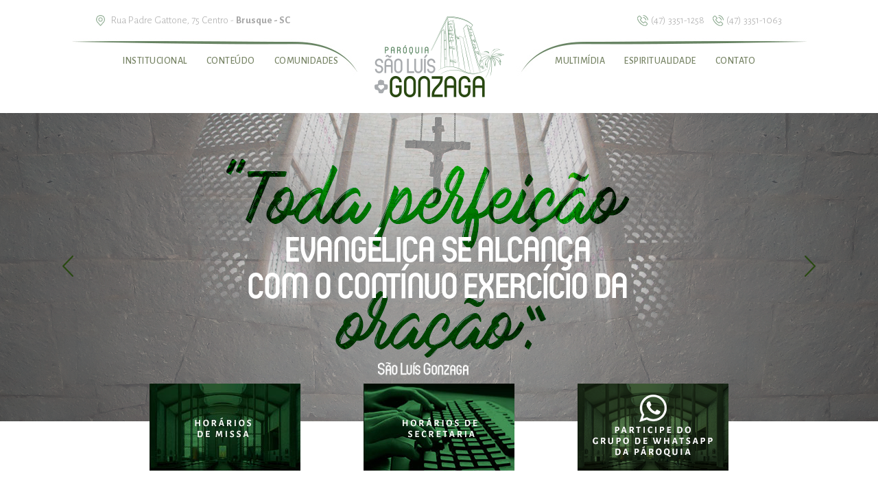

--- FILE ---
content_type: text/html; charset=UTF-8
request_url: https://www.paroquiasaoluisgonzaga.com/home
body_size: 44693
content:
<!DOCTYPE html PUBLIC "-//W3C//DTD XHTML 1.0 Strict//EN" "https://www.w3.org/TR/xhtml1/DTD/xhtml1-strict.dtd">
<html xmlns="https://www.w3.org/1999/xhtml"
	xmlns:og="https://ogp.me/ns#"
	xmlns:fb="https://www.facebook.com/2008/fbml">
<head>
<!-- Google Tag Manager -->
<script>(function(w,d,s,l,i){w[l]=w[l]||[];w[l].push({'gtm.start':
new Date().getTime(),event:'gtm.js'});var f=d.getElementsByTagName(s)[0],
j=d.createElement(s),dl=l!='dataLayer'?'&l='+l:'';j.async=true;j.src=
'https://www.googletagmanager.com/gtm.js?id='+i+dl;f.parentNode.insertBefore(j,f);
})(window,document,'script','dataLayer','GTM-M94VJND');</script>
<!-- End Google Tag Manager -->
	<meta http-equiv="Content-Type" content="text/html; charset=utf-8" />
	<meta http-equiv="content-language" content="pt-br" />
	<meta http-equiv="Pragma" content="no-cache" />
	<meta name="viewport" content="width=device-width, initial-scale=1, maximum-scale=1" /> 

	<!-- SEO -->
	<meta content="product" property="og:type" />
	<meta content="Paróquia São Luís Gonzaga" property="og:site_name" />
	<meta content="Paróquia São Luís Gonzaga" property="og:title" />
	<meta content='https://www.paroquiasaoluisgonzaga.com/imagens/logomarca-padrao.jpg' property='og:image'>
	<meta property="og:image:type" content="image/jpeg">
	<meta property="og:image:width" content="600">
	<meta property="og:image:height" content="600">
	<meta content='https://www.paroquiasaoluisgonzaga.com/home' property='og:url'>
	<meta content="" property="og:description"/>
	<!-- SEO -->

	<meta name="author" content="Agência Arcanjo Comunicação Católica" />
	<meta name="language" content="Portuguese" />
	<meta name="URL" content="https://www.paroquiasaoluisgonzaga.com" />
	<meta name="subject" content="Paróquia São Luís Gonzaga" />
	<meta name="rating" content="GENERAL" />
	<meta name="updated" CONTENT="daily" />
	<meta name="robots" content="index, follow" />
	<meta name="audience" content="all" />
	<meta name="Publisher" CONTENT="www.paroquiasaoluisgonzaga.com" />
	<meta name="ia_archiver" content="index, follow" />
	<meta name="googlebot" content="index, follow" />
	<meta name="msnbot" content="index, follow" />
	<meta name="Search Engines" content="AltaVista, AOLNet, Infoseek, Excite, Hotbot, Lycos, Magellan, LookSmart, CNET" />
	<meta name="audience" content="all" />
	<meta name="revisit-after" content="1 days" />
	<meta name="document-classification" content="Paróquia São Luís Gonzaga" />

	<!-- SEO -->
	<meta name="TITLE" content="Paróquia São Luís Gonzaga" />
	<meta name="Description" content="" />
	<meta name="Keywords" content="" lang="pt-br" xml:lang="pt-br" />
	<!-- SEO -->

	<base href="https://www.paroquiasaoluisgonzaga.com/" target="_self">
	<meta name="SKYPE_TOOLBAR" content="SKYPE_TOOLBAR_PARSER_COMPATIBLE" />
	<link type="text/css" rel="stylesheet" href="css/config.css" />
	<link rel="stylesheet" type="text/css" href="css/flexslider.css" />
	<script type="text/javascript" language="javascript" src="js/jquery-1.8.2.min.js"></script>
	<script type="text/javascript" language="javascript" src="js/config.js"></script>
	<script type="text/javascript" language="javascript" src="js/mobilyslider.js"></script>
	<script type="text/javascript" language="javascript" src="js/scrollReveal.js"></script>
	<script type="text/javascript" language="javascript" src="js/jquery.easing.js"></script>
	<script type="text/javascript" language="javascript" src="js/jquery.animate-colors-min.js"></script>
	<script type="text/javascript" language="javascript" src="js/jquery.flexslider.js"></script>
	<title>Paróquia São Luís Gonzaga</title>
	<meta name="google-site-verification" content="b-bwtbD7Gk0UY7LMadfdXTtX_5X80ZuEFNeQxv4nNn0" />
	<link rel="icon" type="image/png" href="https://www.paroquiasaoluisgonzaga.com/imagens/favicon.png" />
</head>
<body>
	<!-- Google Tag Manager (noscript) -->
	<noscript><iframe src="https://www.googletagmanager.com/ns.html?id=GTM-M94VJND"
	height="0" width="0" style="display:none;visibility:hidden"></iframe></noscript>
	<!-- End Google Tag Manager (noscript) --><div class="carregando">
	<div class="sk-folding-cube">
	  <div class="sk-cube1 sk-cube"></div>
	  <div class="sk-cube2 sk-cube"></div>
	  <div class="sk-cube4 sk-cube"></div>
	  <div class="sk-cube3 sk-cube"></div>
	</div>
</div>
<div class="carregando2">&nbsp;</div>
<input type="hidden" id="nav" value="Mozilla"><input type="hidden" id="raiz" value="https://www.paroquiasaoluisgonzaga.com"><div id="mascara2">&nbsp;</div>
<div id="amensagem"></div><header>
	<div class="info">
		<div class="util">			
			<div class="telefones">
				<div class="telefone">(47) 3351-1258</div>
				<div class="telefone">(47) 3351-1063</div>
				<a href="https://web.whatsapp.com/send?1=pt_BR&phone=55" target="_blank"><div class="whats"></div></a>
			</div>
			<div class="menuinfo">
				<div class="localidade">Rua Padre Gattone, 75 Centro - <span>Brusque - SC</span></div>
			</div>
		</div>
		<div class="clearfix">&nbsp;</div>
	</div>
	<a href="./home"><div class="logotipo anima">&nbsp;</div></a>
	<nav>
		<div class="util">
			<ul>				
				<li id="submenu1" class="sub cool-link ">INSTITUCIONAL
					<ul id="s1" class="submenu">
						<a href="./institucional/historia"><li>História</li></a>
						<a href="./institucional/padroeiro"><li>Padroeiro</li></a>
						<a href="./institucional/clero"><li>Clero</li></a>
						<a href="./institucional/horarios"><li>Horários</li></a>
						<a href="https://www.agenciaarcanjo.com.br/clientes/gonzaga/pdf/Calendario%20Pastoral%20-%20Paroquia%20Sao%20Luis%20Gonzaga.pdf" target="_blank"><li>Calendário Pastoral Anual</li></a>						<a href="./institucional/dizimo/quero-ser"><li>Seja um Dizimista</li></a>
						<!-- <a href="./institucional/igrejas"><li>Construção das Igrejas</li></a> -->
											</ul>
				</li>
				<li id="submenu4" class="sub cool-link ">Conteúdo
					<ul id="s4" class="submenu">
						<a href="./noticias/categoria/noticias-da-igreja-local/"><li>Notícias da Igreja Local</li></a><a href="./noticias/categoria/noticias-da-igreja-nacional/"><li>Notícias da Igreja Nacional</li></a>						<a href="https://www.dehonianos.org/portal/liturgia-calendario-geral/" target="_blank"><li>Homília Dominical</li></a>
					</ul>
				</li>
				<li data-href="https://www.paroquiasaoluisgonzaga.com/comunidades" id="submenu2" class="direto sub cool-link ">COMUNIDADES
					<ul id="s2" class="submenu">
						<a href="./comunidade/cristo-rei/"><li>Cristo Rei</li></a><a href="./comunidade/matriz-sao-luis-gonzaga/"><li>Matriz São Luis Gonzaga </li></a><a href="./comunidade/nossa-senhora-aparecida/"><li>Nossa Senhora Aparecida</li></a><a href="./comunidade/nossa-senhora-de-fatima/"><li>Nossa Senhora de Fátima </li></a><a href="./comunidade/nossa-senhora-de-lourdes/"><li>Nossa Senhora de Lourdes</li></a><a href="./comunidade/sagrado-coracao-de-jesus/"><li>Sagrado Coração de Jesus</li></a><a href="./comunidade/santa-paulina/"><li>Santa Paulina</li></a><a href="./comunidade/santa-rita-de-cassia/"><li>Santa Rita de Cássia</li></a><a href="./comunidade/santo-antonio/"><li>Santo Antônio</li></a><a href="./comunidade/sao-francisco-de-assis/"><li>São Francisco de Assis</li></a><a href="./comunidade/sao-joao-batista/"><li>São João Batista </li></a><a href="./comunidade/sao-jose/"><li>São José</li></a>					</ul>
				</li>
				<!-- <li id="submenu3" class="sub cool-link ">PASTORAIS -->
					<!-- <ul id="s3" class="submenu"> -->
											<!-- </ul>	 -->
				<!-- </li> -->
				<li class="espacador semfundo">&nbsp;</li>
				<li id="submenu8" class="sub cool-link ">MULTIMÍDIA
					<ul id="s8" class="submenu">
						<a href="./agenda"><li>Agenda de Eventos</li></a>
						<a href="./fotos"><li>Galeria de Fotos</li></a>
						<a href="./videos"><li>Galeria de Vídeos</li></a>
						<a href="./downloads"><li>Downloads</li></a>
						<a href="./links-uteis"><li>Links Úteis</li></a>
						<a href="./revista"><li>Revista A Palavra</li></a>
						<a href="./missa-online"><li>Missa Online</li></a>
					</ul>
				</li>
				<li id="submenu7" class="sub cool-link ">Espiritualidade
					<ul id="s7" class="submenu">
						<a href="./pedidos-de-oracao"><li>Pedidos de Orações</li></a>
						<a href="./liturgia-diaria/2026-01-21/"><li>Liturgia Diária</li></a>
						<a href="./santo-do-dia/2026-01-21/"><li>Santo do Dia</li></a>
						<a href="./capela"><li>Deixe seu Testemunho</li></a>
						<a href="./noticias/categoria/documentos-da-igreja/"><li>Documentos da Igreja</li></a>					</ul>
				</li>
				<a href="./contato"><li class="cool-link ">Contato</li></a>
			</ul>
		</div>
	</nav>
</header>
<div id="menu2start">&nbsp;</div>
<div id="menu2">
	<ul>				
		<li id="submenu1" class="sub cool-link ">INSTITUCIONAL
			<ul id="s1" class="some">
				<a href="./institucional/historia"><li>História</li></a>
				<a href="./institucional/padroeiro"><li>Padroeiro</li></a>
				<a href="./institucional/clero"><li>Clero</li></a>
				<a href="./institucional/horarios"><li>Horários</li></a>
				<a href="https://www.agenciaarcanjo.com.br/clientes/gonzaga/pdf/Calendario%20Pastoral%20-%20Paroquia%20Sao%20Luis%20Gonzaga.pdf" target="_blank"><li>Calendário Pastoral Anual</li></a>				<a href="./institucional/dizimo/quero-ser"><li>Seja um Dizimista</li></a>
				<!-- <a href="./institucional/igrejas"><li>Construção das Igrejas</li></a> -->
							</ul>
		</li>
		<li id="submenu4" class="sub cool-link ">Conteúdo
			<ul id="s4" class="some">
				<a href="./noticias/categoria/noticias-da-igreja-local/"><li>Notícias da Igreja Local</li></a><a href="./noticias/categoria/noticias-da-igreja-nacional/"><li>Notícias da Igreja Nacional</li></a>				<a href="https://www.dehonianos.org/portal/liturgia-calendario-geral/" target="_blank"><li>Homília Dominical</li></a>
			</ul>
		</li>
		<li data-href="https://www.paroquiasaoluisgonzaga.com/comunidades" id="submenu2" class="direto sub cool-link ">COMUNIDADES
			<ul id="s2" class="some">
				<a href="./comunidade/cristo-rei/"><li>Cristo Rei</li></a><a href="./comunidade/matriz-sao-luis-gonzaga/"><li>Matriz São Luis Gonzaga </li></a><a href="./comunidade/nossa-senhora-aparecida/"><li>Nossa Senhora Aparecida</li></a><a href="./comunidade/nossa-senhora-de-fatima/"><li>Nossa Senhora de Fátima </li></a><a href="./comunidade/nossa-senhora-de-lourdes/"><li>Nossa Senhora de Lourdes</li></a><a href="./comunidade/sagrado-coracao-de-jesus/"><li>Sagrado Coração de Jesus</li></a><a href="./comunidade/santa-paulina/"><li>Santa Paulina</li></a><a href="./comunidade/santa-rita-de-cassia/"><li>Santa Rita de Cássia</li></a><a href="./comunidade/santo-antonio/"><li>Santo Antônio</li></a><a href="./comunidade/sao-francisco-de-assis/"><li>São Francisco de Assis</li></a><a href="./comunidade/sao-joao-batista/"><li>São João Batista </li></a><a href="./comunidade/sao-jose/"><li>São José</li></a>			</ul>
		</li>
		<li id="submenu8" class="sub cool-link ">MULTIMÍDIA
			<ul id="s8" class="some">
				<a href="./agenda"><li>Agenda de Eventos</li></a>
				<a href="./fotos"><li>Galeria de Fotos</li></a>
				<a href="./videos"><li>Galeria de Vídeos</li></a>
				<a href="./downloads"><li>Downloads</li></a>
				<a href="./links-uteis"><li>Links Úteis</li></a>
				<a href="./revista"><li>Revista A Palavra</li></a>
				<a href="./missa-online"><li>Missa Online</li></a>
			</ul>
		</li>
		<li id="submenu7" class="sub cool-link ">Espiritualidade
			<ul id="s7" class="some">
				<a href="./pedidos-de-oracao"><li>Pedidos de Orações</li></a>
				<a href="./liturgia-diaria/2026-01-21/"><li>Liturgia Diária</li></a>
				<a href="./santo-do-dia/2026-01-21/"><li>Santo do Dia</li></a>
				<a href="./capela"><li>Deixe seu Testemunho</li></a>
				<a href="./noticias/categoria/documentos-da-igreja/"><li>Documentos da Igreja</li></a>			</ul>
		</li>
		<a href="./contato"><li class="cool-link ">Contato</li></a>
	</ul>
</div><link type="text/css" rel="stylesheet" href="css/home.css" />
<script type="text/javascript" language="javascript" src="js/home.js"></script>
<script type="text/javascript" language="javascript" src="js/jquery.easing.js"></script>
<script type="text/javascript" language="javascript" src="js/jquery.animate-colors-min.js"></script>
<script type="text/javascript" language="javascript" src="js/jquery.mousewheel.js"></script>
<script type="text/javascript" language="javascript" src="js/jquery.carouFredSel-6.0.4-packed.js"></script>
<section>
<!-- BANNER HOME -->
<div class="banner">
    <div class="slider">
      <div class="sliderContent"><div class="item" id="banner65" style="background: url(https://www.paroquiasaoluisgonzaga.com/restrito/img/banner/frase-651645474083.png) no-repeat center center;"><div class="util-banner">&nbsp;</div></div><div class="item" id="banner50" style="background: url(https://www.paroquiasaoluisgonzaga.com/restrito/img/banner/dizimo-501625225985.png) no-repeat center center;"><div class="util-banner">&nbsp;</div></div></div></div></div><div class="icones" data-scroll-reveal="enter from the left after 0.2s">
  <div class="util">
    <ul>
      <a href="./institucional/horarios-de-missa"><li class="bota1">&nbsp;</li></a>
      <a href="./institucional/horarios-de-secretaria"><li class="bota2">&nbsp;</li></a>
      <a href="https://chat.whatsapp.com/Di12m8V7kxy3z0ZF9ryNNu" target="_blank"><li class="bota3">&nbsp;</li></a>
    </ul>
  </div>
</div>
<div class="unoticias" data-scroll-reveal="enter from the left after 0.3s">
  <div class="util">
    <div class="intro-geral"><span>Últimas Notícias</span></div>
    <a id="p10">&nbsp;</a>
    <a id="n10">&nbsp;</a>
    <ul>
      <li class="anima" data-scroll-reveal="enter from the left after 0.1s"><a href="./noticias/dia-mundial-do-doente-leao-xiv-convida-a-“amar-carregando-a-dor-do-outro”/arcanjo">
                <div class="avatar anima"><div class="data"><span>20 de Janeiro de 2026</span></div><img class="anima" src="https://www.paroquiasaoluisgonzaga.com/pg/timthumb.php?src=https://www.agenciaarcanjo.com.br/area/img/noticias/b9f8a6c1bd370c84007a608d0c5e2561.png&w=450&h=350" alt="Dia Mundial do Doente, Leão XIV convida a “amar carregando a dor do outro”" title="Dia Mundial do Doente, Leão XIV convida a “amar carregando a dor do outro”" width="" height="" /></div>
                <div class="not anima"><div class="top anima">Dia Mundial do Doente, Leão XIV convida a “amar carregando a dor do outro”<div class="introducao anima">Na mensagem para o XXXIV Dia Mundial do Doente, celebrado em 11 de fevereiro, em Chiclayo, no Peru, o Papa retoma a parábola do Bom Samaritano e convida a Igreja a redescobrir a compaixão como proximidade concreta e missão partilhada.</div><p class="leiamais">+ LEIA MAIS</p></div></div></a></li><li class="anima" data-scroll-reveal="enter from the left after 0.1s"><a href="./noticias/hoje-e-celebrado-sao-sebastiao-martir-e-soldado-de-cristo/arcanjo">
                <div class="avatar anima"><div class="data"><span>20 de Janeiro de 2026</span></div><img class="anima" src="https://www.paroquiasaoluisgonzaga.com/pg/timthumb.php?src=https://www.agenciaarcanjo.com.br/area/img/noticias/230e650dd13cbd0cfe737f316f68da02.png&w=450&h=350" alt="Hoje é celebrado são Sebastião, mártir e soldado de Cristo" title="Hoje é celebrado são Sebastião, mártir e soldado de Cristo" width="" height="" /></div>
                <div class="not anima"><div class="top anima">Hoje é celebrado são Sebastião, mártir e soldado de Cristo<div class="introducao anima">“Glorioso mártir São Sebastião, soldado de Cristo e exemplo de cristão”. Assim inicia a oração dedicada ao santo cuja memória litúrgica é celebrada hoje (20) pela Igreja e que tem sua vida resumida nessa pequena exortação.</div><p class="leiamais">+ LEIA MAIS</p></div></div></a></li><li class="anima" data-scroll-reveal="enter from the left after 0.1s"><a href="./noticias/paroquia-sao-luis-gonzaga-celebra-missa-em-acao-de-gracas-pela-missao-do-padre-mariano-weizenmann-499/">
                <div class="avatar anima"><div class="data"><span>19 de Janeiro de 2026</span></div><img class="anima" src="https://www.paroquiasaoluisgonzaga.com/pg/timthumb.php?src=https://www.paroquiasaoluisgonzaga.com/restrito/img/noticias/3db1b25d2a48488350463a153c1a1541.jpg&w=450&h=350" alt="Paróquia São Luís Gonzaga celebra missa em ação de graças pela missão do padre Mariano Weizenmann" title="Paróquia São Luís Gonzaga celebra missa em ação de graças pela missão do padre Mariano Weizenmann" width="" height="" /></div>
                <div class="not anima"><div class="top anima">Paróquia São Luís Gonzaga celebra missa em ação de graças pela missão do padre Mariano Weizenmann<div class="introducao anima"></div><p class="leiamais">+ LEIA MAIS</p></div></div></a></li><li class="anima" data-scroll-reveal="enter from the left after 0.1s"><a href="./noticias/papa-ao-caminho-neocatecumenal-evangelizar-em-comunhao-com-a-igreja/arcanjo">
                <div class="avatar anima"><div class="data"><span>19 de Janeiro de 2026</span></div><img class="anima" src="https://www.paroquiasaoluisgonzaga.com/pg/timthumb.php?src=https://www.agenciaarcanjo.com.br/area/img/noticias/cfdb928e009193d44b4f7be9b1a88e1a.png&w=450&h=350" alt="Papa ao Caminho Neocatecumenal: evangelizar em comunhão com a Igreja" title="Papa ao Caminho Neocatecumenal: evangelizar em comunhão com a Igreja" width="" height="" /></div>
                <div class="not anima"><div class="top anima">Papa ao Caminho Neocatecumenal: evangelizar em comunhão com a Igreja<div class="introducao anima">Durante encontro com cerca de mil membros do Caminho Neocatecumenal, o Papa Leão XIV agradeceu o serviço missionário da realidade eclesial presente nos cinco continentes, destacou o papel evangelizador das famílias e exortou à comunhão com toda a Igreja, alertando contra isolamentos, rigidez e moralismos na ação pastoral.</div><p class="leiamais">+ LEIA MAIS</p></div></div></a></li><li class="anima" data-scroll-reveal="enter from the left after 0.1s"><a href="./noticias/papa-leao-xiv-os-cristaos-sejam-um-sinal-visivel-de-unidade-paz-e-justica/arcanjo">
                <div class="avatar anima"><div class="data"><span>19 de Janeiro de 2026</span></div><img class="anima" src="https://www.paroquiasaoluisgonzaga.com/pg/timthumb.php?src=https://www.agenciaarcanjo.com.br/area/img/noticias/ae46098c590cbabfccf5a8d03ea4577c.png&w=450&h=350" alt="Papa Leão XIV: os cristãos sejam um sinal visível de unidade, paz e justiça" title="Papa Leão XIV: os cristãos sejam um sinal visível de unidade, paz e justiça" width="" height="" /></div>
                <div class="not anima"><div class="top anima">Papa Leão XIV: os cristãos sejam um sinal visível de unidade, paz e justiça<div class="introducao anima">Após a Oração mariana do Angelus, o Papa Leão XIV recordou que neste domingo tem início a Semana de Oração pela Unidade dos Cristãos. E a oração pela República Democrática do Congo e pelas vítimas das inundações no sul da África.</div><p class="leiamais">+ LEIA MAIS</p></div></div></a></li><li class="anima" data-scroll-reveal="enter from the left after 0.1s"><a href="./noticias/hoje-e-celebrado-sao-marcelo-papa/arcanjo">
                <div class="avatar anima"><div class="data"><span>16 de Janeiro de 2026</span></div><img class="anima" src="https://www.paroquiasaoluisgonzaga.com/pg/timthumb.php?src=https://www.agenciaarcanjo.com.br/area/img/noticias/840c7e2db2f31925edb579ee147c52b2.png&w=450&h=350" alt="Hoje é celebrado são Marcelo, papa" title="Hoje é celebrado são Marcelo, papa" width="" height="" /></div>
                <div class="not anima"><div class="top anima">Hoje é celebrado são Marcelo, papa<div class="introducao anima">Na série de papas, o papa Marcelo ocupa a posição número 30. Foi o vigário de Cristo na terra durante um ano: de 308 a 309. Era um dos mais corajosos sacerdotes de Roma na terrível perseguição de Diocleciano nos anos 303 a 305,</div><p class="leiamais">+ LEIA MAIS</p></div></div></a></li><li class="anima" data-scroll-reveal="enter from the left after 0.1s"><a href="./noticias/angelus-nas-horas-sombrias-da-vida-o-batismo-e-luz-e-reconciliacao/arcanjo">
                <div class="avatar anima"><div class="data"><span>16 de Janeiro de 2026</span></div><img class="anima" src="https://www.paroquiasaoluisgonzaga.com/pg/timthumb.php?src=https://www.agenciaarcanjo.com.br/area/img/noticias/20afe12b2c0ea342bfc0a15a3f7d688e.png&w=450&h=350" alt="Angelus: nas horas sombrias da vida, o Batismo é luz e reconciliação" title="Angelus: nas horas sombrias da vida, o Batismo é luz e reconciliação" width="" height="" /></div>
                <div class="not anima"><div class="top anima">Angelus: nas horas sombrias da vida, o Batismo é luz e reconciliação<div class="introducao anima">Durante o Angelus deste domingo, na Festa do Batismo do Senhor, o Papa convidou os fiéis, ao recordarem este grande dom recebido, a comprometerem-se a testemunhá-lo com alegria e coerência.</div><p class="leiamais">+ LEIA MAIS</p></div></div></a></li><li class="anima" data-scroll-reveal="enter from the left after 0.1s"><a href="./noticias/o-papa-leao-xiv-jesus-cristo-transforma-a-relacao-do-homem-com-deus/arcanjo">
                <div class="avatar anima"><div class="data"><span>15 de Janeiro de 2026</span></div><img class="anima" src="https://www.paroquiasaoluisgonzaga.com/pg/timthumb.php?src=https://www.agenciaarcanjo.com.br/area/img/noticias/642cda4c2f978b5fd19ff44409bd5854.png&w=450&h=350" alt="O Papa Leão XIV: Jesus Cristo transforma a relação do homem com Deus" title="O Papa Leão XIV: Jesus Cristo transforma a relação do homem com Deus" width="" height="" /></div>
                <div class="not anima"><div class="top anima">O Papa Leão XIV: Jesus Cristo transforma a relação do homem com Deus<div class="introducao anima">O Papa Leão XIV durante a Audiência Geral na Sala Paulo VI: a Constituição dogmática Dei Verbum recorda-nos que Jesus Cristo mudou radicalmente a relação do ser humano com Deus, transformando-a em aliança de amor.</div><p class="leiamais">+ LEIA MAIS</p></div></div></a></li><li class="anima" data-scroll-reveal="enter from the left after 0.1s"><a href="./noticias/hoje-e-dia-de-sao-paulo-o-eremita-que-encontrou-cristo-no-deserto-e-na-solidao/arcanjo">
                <div class="avatar anima"><div class="data"><span>15 de Janeiro de 2026</span></div><img class="anima" src="https://www.paroquiasaoluisgonzaga.com/pg/timthumb.php?src=https://www.agenciaarcanjo.com.br/area/img/noticias/76cc80dc0866ff02d9fa4c1d23be7082.png&w=450&h=350" alt="Hoje é dia de são Paulo, o Eremita, que encontrou Cristo no deserto e na solidão" title="Hoje é dia de são Paulo, o Eremita, que encontrou Cristo no deserto e na solidão" width="" height="" /></div>
                <div class="not anima"><div class="top anima">Hoje é dia de são Paulo, o Eremita, que encontrou Cristo no deserto e na solidão<div class="introducao anima">Hoje (15) é dia de são Paulo, o Eremita, também chamado de 'Paulo de Tebas' ou 'Paulo o Egípcio'.</div><p class="leiamais">+ LEIA MAIS</p></div></div></a></li><li class="anima" data-scroll-reveal="enter from the left after 0.1s"><a href="./noticias/hoje-e-celebrado-sao-felix-de-nola-martir/arcanjo">
                <div class="avatar anima"><div class="data"><span>14 de Janeiro de 2026</span></div><img class="anima" src="https://www.paroquiasaoluisgonzaga.com/pg/timthumb.php?src=https://www.agenciaarcanjo.com.br/area/img/noticias/be9867ea2f5f99a8a875a2d93125d110.png&w=450&h=350" alt="Hoje é celebrado são Félix de Nola, mártir" title="Hoje é celebrado são Félix de Nola, mártir" width="" height="" /></div>
                <div class="not anima"><div class="top anima">Hoje é celebrado são Félix de Nola, mártir<div class="introducao anima">São Félix de Nola foi um bispo romano que sofreu as perseguições desencadeadas pelos imperadores Décio e Valeriano, por isso é venerado como confessor da fé e mártir.</div><p class="leiamais">+ LEIA MAIS</p></div></div></a></li><li class="anima" data-scroll-reveal="enter from the left after 0.1s"><a href="./noticias/comunidade-santo-antonio-celebra-50-anos-com-missa-em-acao-de-gracas-no-bairro-volta-grande-498/">
                <div class="avatar anima"><div class="data"><span>14 de Janeiro de 2026</span></div><img class="anima" src="https://www.paroquiasaoluisgonzaga.com/pg/timthumb.php?src=https://www.paroquiasaoluisgonzaga.com/restrito/img/noticias/f2c0eb16b10d1f3c1c40433f5956b8a5.jpg&w=450&h=350" alt="Comunidade Santo Antônio celebra 50 anos com Missa em Ação de Graças no bairro Volta Grande" title="Comunidade Santo Antônio celebra 50 anos com Missa em Ação de Graças no bairro Volta Grande" width="" height="" /></div>
                <div class="not anima"><div class="top anima">Comunidade Santo Antônio celebra 50 anos com Missa em Ação de Graças no bairro Volta Grande<div class="introducao anima">Celebração reuniu fiéis e famílias que ajudaram a construir a história da comunidade ao longo de cinco décadas</div><p class="leiamais">+ LEIA MAIS</p></div></div></a></li><li class="anima" data-scroll-reveal="enter from the left after 0.1s"><a href="./noticias/o-papa-na-igreja-o-problema-nao-sao-os-numeros-mas-o-sentir-se-igreja/arcanjo">
                <div class="avatar anima"><div class="data"><span>14 de Janeiro de 2026</span></div><img class="anima" src="https://www.paroquiasaoluisgonzaga.com/pg/timthumb.php?src=https://www.agenciaarcanjo.com.br/area/img/noticias/a530d80f4deb69bfa542b092b23bcb36.png&w=450&h=350" alt="O Papa: na Igreja, o problema não são os números, mas o sentir-se Igreja" title="O Papa: na Igreja, o problema não são os números, mas o sentir-se Igreja" width="" height="" /></div>
                <div class="not anima"><div class="top anima">O Papa: na Igreja, o problema não são os números, mas o sentir-se Igreja<div class="introducao anima">Na edição de janeiro da revista "Piazza San Pietro", Leão XIV responde à carta de uma catequista suíça que escreve: "Eu semeio, mas as plantinhas têm dificuldade para crescer. As crianças e as famílias preferem esportes e festas". O Pontífice afirma: "As horas dedicadas à catequese nunca são desperdiçadas, mesmo que os participantes sejam poucos. O problema é a falta de consciência de se sentir Igreja".</div><p class="leiamais">+ LEIA MAIS</p></div></div></a></li><li class="anima" data-scroll-reveal="enter from the left after 0.1s"><a href="./noticias/comunidade-santo-antonio-no-bairro-volta-grande-celebra-50-anos-de-historia-497/">
                <div class="avatar anima"><div class="data"><span>07 de Janeiro de 2026</span></div><img class="anima" src="https://www.paroquiasaoluisgonzaga.com/pg/timthumb.php?src=https://www.paroquiasaoluisgonzaga.com/restrito/img/noticias/b516572036c3826fec3c8f031a83d6e0.JPG&w=450&h=350" alt="Comunidade Santo Antônio, no bairro Volta Grande, celebra 50 anos de história" title="Comunidade Santo Antônio, no bairro Volta Grande, celebra 50 anos de história" width="" height="" /></div>
                <div class="not anima"><div class="top anima">Comunidade Santo Antônio, no bairro Volta Grande, celebra 50 anos de história<div class="introducao anima"></div><p class="leiamais">+ LEIA MAIS</p></div></div></a></li><li class="anima" data-scroll-reveal="enter from the left after 0.1s"><a href="./noticias/entre-luz-fe-e-tradicao-paroquia-sao-luis-gonzaga-celebra-o-natal-496/">
                <div class="avatar anima"><div class="data"><span>25 de Dezembro de 2025</span></div><img class="anima" src="https://www.paroquiasaoluisgonzaga.com/pg/timthumb.php?src=https://www.paroquiasaoluisgonzaga.com/restrito/img/noticias/37659f03c41cbfc5cf3e2c8df9980d53.jpg&w=450&h=350" alt="Entre luz, fé e tradição, Paróquia São Luís Gonzaga celebra o Natal" title="Entre luz, fé e tradição, Paróquia São Luís Gonzaga celebra o Natal" width="" height="" /></div>
                <div class="not anima"><div class="top anima">Entre luz, fé e tradição, Paróquia São Luís Gonzaga celebra o Natal<div class="introducao anima">Da missa da véspera à Missa do Galo, fiéis viveram intensamente o mistério do nascimento de Jesus
</div><p class="leiamais">+ LEIA MAIS</p></div></div></a></li><li class="anima" data-scroll-reveal="enter from the left after 0.1s"><a href="./noticias/paroquia-sao-luis-gonzaga-celebra-pela-primeira-vez-a-missa-do-galo-495/">
                <div class="avatar anima"><div class="data"><span>12 de Dezembro de 2025</span></div><img class="anima" src="https://www.paroquiasaoluisgonzaga.com/pg/timthumb.php?src=https://www.paroquiasaoluisgonzaga.com/restrito/img/noticias/8b5dbc49578a019ba3d08f19e3d9fe14.jpg&w=450&h=350" alt="Paróquia São Luís Gonzaga celebra pela primeira vez a Missa do Galo" title="Paróquia São Luís Gonzaga celebra pela primeira vez a Missa do Galo" width="" height="" /></div>
                <div class="not anima"><div class="top anima">Paróquia São Luís Gonzaga celebra pela primeira vez a Missa do Galo<div class="introducao anima">Confira a programação de missas de Natal</div><p class="leiamais">+ LEIA MAIS</p></div></div></a></li>    </ul>
    <div class="clearfix">&nbsp;</div>
  </div>
</div>
<div class="icones2" data-scroll-reveal="enter from the left after 0.2s">
  <div class="util">
    <ul>
      <a href="./catequese-para-batismo"><li class="bota3">&nbsp;</li></a>
      <a href="./catequese-para-noivos"><li class="bota4">&nbsp;</li></a>
      <a href="./documentacoes-para-sacramentos"><li class="bota5">&nbsp;</li></a>
    </ul>
  </div>
</div>
 <div class="ondulacao">&nbsp;</div>
<div class="padroeiro" data-scroll-reveal="enter from the left after 0.2s">
  <div class="util">
    <a href="./institucional/padroeiro"><img src="restrito/img/institucional/343100be296e6659e232e8ad42fce6d9.png" width="" height="" title="SÃO LUÍS GONZAGA" alt="SÃO LUÍS GONZAGA"><h3>SÃO LUÍS GONZAGA</h3><p>Luís Gonzaga nasceu no dia 9 de março de 1568, no Castelo de Castiglione delle Stivieri, na Lombardia (Itália). Era primogênito de Ferrante, Marquês de Castiflione e de Marta Tana Santena. O pai ocupava lugar de destaque na corte de Felipe II, da Espanha, e a mãe era dama de honra da Rainha. Luís, por ser filho mais velho, tinha direito à sucessão dos títulos honoríficos e era herdeiro natural do feudo do pai.

A Infância
O marquês de Castiglione queria preparar o filho para as funções a que era destinado: ser um grande soldado. Possibilitou que o menino, desde a mais tenra idade, tivesse contato com o ambiente militar, seja através de brinquedos e jogos (miniaturas de armas e morteiros), seja freqüentando um acampamento onde estavam sendo treinados 3 mil soldados para a expedição da Espanha contra a Túnis.

A mãe preocupava-se em dar-lhe uma educação cristã. E, desde menino, Luís fazia diariamente suas orações de manhã e à noite; apenas com sete anos ...<br /><br />Leia mais</p></a>    <div class="clearfix">&nbsp;</div>
    <div class="intro-geral"><span>Capela Virtual</span></div>
    <div class="capela">
      <ul>
        <a href="./liturgia-diaria/2026-01-21/"><li class="capela1">&nbsp;</li></a>
        <a href="./santo-do-dia/2026-01-21/"><li class="capela2">&nbsp;</li></a>
        <a href="./capela"><li class="capela3">&nbsp;</li></a>
      </ul>
    </div>
    <div class="clearfix">&nbsp;</div>
  </div>
</div>
<div class="fotos">
  <div class="util">
    <div class="intro-geral"><span>Fotos</span></div>
    <a id="p1">&nbsp;</a>
    <a id="n1">&nbsp;</a>
    <ul>
      <li class="anima" data-scroll-reveal="enter from the bottom after 0.3s"><a href="./fotos/missa-em-acao-de-gracas-pela-missao-do-padre-mariano-19-01-2026"><div class="avatar anima"><div class="mascara anima5"><p>Missa em ação de graças pela missão do padre Mariano</p><div class="btabrir">VER GALERIA COMPLETA</div></div><img class="anima" src="https://www.paroquiasaoluisgonzaga.com/pg/timthumb.php?src=restrito/img/albuns/428cdcf64800a6ba343f92fd8c7feaca.jpg&w=480&h=400" alt="Missa em ação de graças pela missão do padre Mariano" title="Missa em ação de graças pela missão do padre Mariano" width="480" height="400" /></div></a></li><li class="anima" data-scroll-reveal="enter from the bottom after 0.4s"><a href="./fotos/50-anos-comunidade-santo-antonio-14-01-2026"><div class="avatar anima"><div class="mascara anima5"><p>50 anos comunidade Santo Antonio</p><div class="btabrir">VER GALERIA COMPLETA</div></div><img class="anima" src="https://www.paroquiasaoluisgonzaga.com/pg/timthumb.php?src=restrito/img/albuns/e412ca8731aee38b91db11ea3ce8e20e.jpg&w=480&h=400" alt="50 anos comunidade Santo Antonio" title="50 anos comunidade Santo Antonio" width="480" height="400" /></div></a></li><li class="anima" data-scroll-reveal="enter from the bottom after 0.5s"><a href="./fotos/missa-de-natal-2025-25-12-2025"><div class="avatar anima"><div class="mascara anima5"><p>Missa de Natal 2025</p><div class="btabrir">VER GALERIA COMPLETA</div></div><img class="anima" src="https://www.paroquiasaoluisgonzaga.com/pg/timthumb.php?src=restrito/img/albuns/15b13ee898295e26bb485185ad5f3c96.jpg&w=480&h=400" alt="Missa de Natal 2025" title="Missa de Natal 2025" width="480" height="400" /></div></a></li><li class="anima" data-scroll-reveal="enter from the bottom after 0.6s"><a href="./fotos/presepio-da-matriz-2025-10-12-2025"><div class="avatar anima"><div class="mascara anima5"><p>Presépio da Matriz 2025</p><div class="btabrir">VER GALERIA COMPLETA</div></div><img class="anima" src="https://www.paroquiasaoluisgonzaga.com/pg/timthumb.php?src=restrito/img/albuns/82ab79dabb22678f968c80d248135f0e.jpeg&w=480&h=400" alt="Presépio da Matriz 2025" title="Presépio da Matriz 2025" width="480" height="400" /></div></a></li><li class="anima" data-scroll-reveal="enter from the bottom after 0.7s"><a href="./fotos/concentracao-arquidiocesana-28-11-2025"><div class="avatar anima"><div class="mascara anima5"><p>Concentração Arquidiocesana</p><div class="btabrir">VER GALERIA COMPLETA</div></div><img class="anima" src="https://www.paroquiasaoluisgonzaga.com/pg/timthumb.php?src=restrito/img/albuns/291dfab9c0babc1f83b91bc7c74da0c5.JPG&w=480&h=400" alt="Concentração Arquidiocesana" title="Concentração Arquidiocesana" width="480" height="400" /></div></a></li><li class="anima" data-scroll-reveal="enter from the bottom after 0.8s"><a href="./fotos/festa-de-cristo-rei-24-11-2025"><div class="avatar anima"><div class="mascara anima5"><p>Festa de Cristo Rei</p><div class="btabrir">VER GALERIA COMPLETA</div></div><img class="anima" src="https://www.paroquiasaoluisgonzaga.com/pg/timthumb.php?src=restrito/img/albuns/b5ce081205c68fa325d3128606350bbc.jpg&w=480&h=400" alt="Festa de Cristo Rei" title="Festa de Cristo Rei" width="480" height="400" /></div></a></li><li class="anima" data-scroll-reveal="enter from the bottom after 0.9s"><a href="./fotos/festa-das-vocacoes-2025-10-11-2025"><div class="avatar anima"><div class="mascara anima5"><p>Festa das Vocações 2025</p><div class="btabrir">VER GALERIA COMPLETA</div></div><img class="anima" src="https://www.paroquiasaoluisgonzaga.com/pg/timthumb.php?src=restrito/img/albuns/1c9f4630fd738fe8f5733dea80e112d3.jpg&w=480&h=400" alt="Festa das Vocações 2025" title="Festa das Vocações 2025" width="480" height="400" /></div></a></li><li class="anima" data-scroll-reveal="enter from the bottom after 1.0s"><a href="./fotos/missa-de-finados-2025-03-11-2025"><div class="avatar anima"><div class="mascara anima5"><p>Missa de Finados 2025</p><div class="btabrir">VER GALERIA COMPLETA</div></div><img class="anima" src="https://www.paroquiasaoluisgonzaga.com/pg/timthumb.php?src=restrito/img/albuns/59c784c4a7ea784f14de91d8571bdd92.jpg&w=480&h=400" alt="Missa de Finados 2025" title="Missa de Finados 2025" width="480" height="400" /></div></a></li><li class="anima" data-scroll-reveal="enter from the bottom after 1.1s"><a href="./fotos/reliquias-peregrinas-de-sao-carlo-acutis-27-10-2025"><div class="avatar anima"><div class="mascara anima5"><p>Relíquias peregrinas de São Carlo Acutis</p><div class="btabrir">VER GALERIA COMPLETA</div></div><img class="anima" src="https://www.paroquiasaoluisgonzaga.com/pg/timthumb.php?src=restrito/img/albuns/55261d4f8864154230d9bc7c3f5a2dea.jpg&w=480&h=400" alt="Relíquias peregrinas de São Carlo Acutis" title="Relíquias peregrinas de São Carlo Acutis" width="480" height="400" /></div></a></li><li class="anima" data-scroll-reveal="enter from the bottom after 1.2s"><a href="./fotos/jubileu-50-anos-cristo-rei-19-10-2025"><div class="avatar anima"><div class="mascara anima5"><p>Jubileu 50 anos Cristo Rei</p><div class="btabrir">VER GALERIA COMPLETA</div></div><img class="anima" src="https://www.paroquiasaoluisgonzaga.com/pg/timthumb.php?src=restrito/img/albuns/33e0915ecd00476bfa9b708f8e205462.jpg&w=480&h=400" alt="Jubileu 50 anos Cristo Rei" title="Jubileu 50 anos Cristo Rei" width="480" height="400" /></div></a></li><li class="anima" data-scroll-reveal="enter from the bottom after 1.3s"><a href="./fotos/festa-nossa-senhora-aparecida-13-10-2025"><div class="avatar anima"><div class="mascara anima5"><p>Festa Nossa Senhora Aparecida</p><div class="btabrir">VER GALERIA COMPLETA</div></div><img class="anima" src="https://www.paroquiasaoluisgonzaga.com/pg/timthumb.php?src=restrito/img/albuns/7eca6e46138c7ad781d96ad9ec421d35.jpg&w=480&h=400" alt="Festa Nossa Senhora Aparecida" title="Festa Nossa Senhora Aparecida" width="480" height="400" /></div></a></li><li class="anima" data-scroll-reveal="enter from the bottom after 1.4s"><a href="./fotos/ordenacao-padre-saymon-alves-meyer-11-10-2025"><div class="avatar anima"><div class="mascara anima5"><p>Ordenação padre Saymon Alves Meyer</p><div class="btabrir">VER GALERIA COMPLETA</div></div><img class="anima" src="https://www.paroquiasaoluisgonzaga.com/pg/timthumb.php?src=restrito/img/albuns/a46179349ac74410ae5b61a3723a6c47.jpg&w=480&h=400" alt="Ordenação padre Saymon Alves Meyer" title="Ordenação padre Saymon Alves Meyer" width="480" height="400" /></div></a></li>    </ul>
  </div>
  <div class="clerfix">&nbsp;</div>
</div>
<script type="text/javascript" src="js/source/jquery.fancybox.js?v=2.1.5"></script>
<script type="text/javascript" src="js/source/helpers/jquery.fancybox-media.js?v=1.0.6"></script>
<link rel="stylesheet" type="text/css" href="js/source/jquery.fancybox.css?v=2.1.5" media="screen" />
<script type="text/javascript"> $(document).ready(function() { $('.fancybox').fancybox(); $('.fancybox-media').attr('rel', 'media-gallery').fancybox({ openEffect : 'fade', closeEffect : 'fade', prevEffect : 'elastic', nextEffect : 'elastic', paddingtop:0, width:900, height:600, arrows : true, helpers : { media : {}, buttons : {} } }); }); </script><div class="newsletter">
	<div class="util">
		<div class="chamaa">CADASTRE SEU E-MAIL<p>E RECEBA NOVIDADES</p></div>
		<div class="adc">
			<input type="text" name="nome_news" id="nome_news" placeholder="Nome" />
			<input type="text" name="email_news" id="email_news" placeholder="E-mail" />
			<input type="button" name="envianews" value="ENVIAR" id="envianews" />
		</div>
	</div>
</div>
<footer>
	<div class="util">
		<div class="titulo">CONTATO</div>
		<div class="blocos" data-scroll-reveal="enter from the left after 1.0s">
			<div class="dados">
				<div class="titulo1">Paróquia São Luís Gonzaga</div>
				<div class="localidade">Rua Padre Gattone, 75 Centro - <span>Brusque - SC</span></div>
				<div class="telefones">
					<div class="telefone">(47) 3351-1258</div>
					<div class="telefone">(47) 3351-1063</div>
					<a href="https://web.whatsapp.com/send?1=pt_BR&phone=55" target="_blank"><div class="whats"></div></a>
				</div>
				<div class="titulo2">HORÁRIO DE ATENDIMENTO</div>
				Segunda-feira <span> 13h às 18h </span><br />
Terça à sexta-feira <span> 8h às 12h | 13h às 18h </span><br />
Sábado <span>8h às 11h30</span>			</div>
		</div>
		<div class="siga" data-scroll-reveal="enter from the left after 1.0s">
			<div class="titulo">SIGA-NOS</div>
			<div class="redes anima">
				<ul>
					<a href="https://www.facebook.com/matrizsaoluisgonzaga/" target="_blank"><li class="facebook anima">&nbsp;</li></a>					<a href="https://www.instagram.com/matrizsaoluisgonzaga/" target="_blank"><li class="instagram anima">&nbsp;</li></a>				
					<a href="https://www.youtube.com/channel/UCajYeiC0JkslijYI_NF6gGA" target="_blank"><li class="youtube anima">&nbsp;</li></a>				</ul>
			</div>
		</div>
		<div class="curta">
			<div id="fb-root"></div>
			<script>(function(d, s, id) {
			var js, fjs = d.getElementsByTagName(s)[0];
			if (d.getElementById(id)) return;
			js = d.createElement(s); js.id = id;
			js.src = "//connect.facebook.net/pt_BR/all.js#xfbml=1";
			fjs.parentNode.insertBefore(js, fjs);
			}(document, 'script', 'facebook-jssdk'));</script>
			<div class="fb-like-box" data-href="https://www.facebook.com/matrizsaoluisgonzaga/" data-width="310" data-height="230" data-show-faces="true" data-stream="false" data-header="false"></div>
		</div>
	</div>
	<div class="final">
		<div class="util">
			<div class="direitos" data-scroll-reveal="enter from the left after 0.1s">Copyright © Paróquia São Luís Gonzaga. Todos os direitos reservados</div>
			<a href="https://www.agenciaarcanjo.com.br" target="_blank"><div data-scroll-reveal="enter from the right after 0.1s" class="arcanjo">&nbsp;</div></a>
		</div>
	</div>
</footer>
<script type="text/javascript">
	$(window).scroll(function () { var whereScroll = $(window).scrollTop(); if(whereScroll > 30 && $(window).width() > 1100){ $("header").addClass('sombra'); $("header nav").css({ "margin-top": "24px"}); $("header, header .logotipo").css({ "height": "90px"});  $("header .logotipo").css({ "background-size": "auto 80px"}); $(".info .telefones .telefone,.info .telefones .whats, header .info, .info .menuinfo .localidade").css({ "height": "22px","line-height":"22px"}); } else if(whereScroll < 30 && $(window).width() > 1100){ $("header").removeClass('sombra'); $("header nav").css({ "margin-top": "22px"}); $("header .logotipo").css({ "background-size": "auto 118px"}); $("header, header .logotipo").css({ "height": "165px"}); $(".info .telefones .telefone,.info .telefones .whats, header .info, .info .menuinfo .localidade").css({ "height": "60px","line-height":"60px"}); } });
	$(function() { var whereScroll = $(window).scrollTop(); if(whereScroll > 30 && $(window).width() > 1100){ $("header").addClass('sombra'); $("header nav").css({ "margin-top": "24px"}); $("header, header .logotipo").css({ "height": "90px"});  $("header .logotipo").css({ "background-size": "auto 80px"}); $(".info .telefones .telefone,.info .telefones .whats, header .info, .info .menuinfo .localidade").css({ "height": "22px","line-height":"22px"}); } else if(whereScroll < 30 && $(window).width() > 1100){ $("header").removeClass('sombra'); $("header nav").css({ "margin-top": "22px"}); $("header .logotipo").css({ "background-size": "auto 118px"}); $("header, header .logotipo").css({ "height": "165px"}); $(".info .telefones .telefone,.info .telefones .whats, header .info, .info .menuinfo .localidade").css({ "height": "60px","line-height":"60px"}); } });
	$(function() {
		setTimeout(function(){
			$(".carregando").fadeOut();
		},1000);
	});
</script>
	<script>
	  (function(i,s,o,g,r,a,m){i['GoogleAnalyticsObject']=r;i[r]=i[r]||function(){
	  (i[r].q=i[r].q||[]).push(arguments)},i[r].l=1*new Date();a=s.createElement(o),
	  m=s.getElementsByTagName(o)[0];a.async=1;a.src=g;m.parentNode.insertBefore(a,m)
	  })(window,document,'script','https://www.google-analytics.com/analytics.js','ga');
	  ga('create', 'UA-143551818-1', 'auto');
	  ga('send', 'pageview');
	</script>
<script type="text/javascript" language="javascript" src="js/fancybox1/jquery.fancybox-1.3.1.js"></script>
<link rel="stylesheet" type="text/css" href="js/fancybox1/jquery.fancybox-1.3.1.css" media="screen" />
<link rel="stylesheet" href="js/fancybox1/style.css" />
<script type="text/javascript" language="javascript">
	$(function() {
		$("a[rel=instagram]").fancybox({
			'transitionIn'		: 'none',
			'transitionOut'		: 'none',
			'titlePosition' 	: 'over',
			'titleFormat'		: function(title, currentArray, currentIndex, currentOpts) {
				return '<span id="fancybox-title-over"><font color="#ffffff" size="2"><strong>(' + (currentIndex + 1) + ' / ' + currentArray.length + (title.length ? ') - ' + title : '') + '</strong></font></span>';
			}
		});
	});
</script>
</body>
</html>

--- FILE ---
content_type: text/css
request_url: https://www.paroquiasaoluisgonzaga.com/css/config.css
body_size: 4361
content:
/*@import url('https://fonts.googleapis.com/css?family=Roboto+Condensed:300,300i,400,400i,700,700i|Titillium+Web:200,200i,300,300i,400,400i,600,600i,700,700i,900');*/
@import url('https://fonts.googleapis.com/css?family=Alegreya+Sans:300,400,500,700,800');
@import url('loading.css');
@charset "utf-8";
html { overflow-x: hidden; }
body { font-size: 15px; font-family: 'Alegreya Sans', sans-serif; font-weight: 400px; text-rendering: geometricPrecision !important; -webkit-font-smoothing: antialiased !important; height: auto; font-weight: 400; background-color: #ffffff; color: #504e50; }
* { margin: 0px; padding: 0px; border: none; list-style: none; text-decoration: none; }

/* GERAIS */
a:link, a:visited, a:hover { color:#000000; text-decoration:none; font-size: 12px;  }
.clearfix:before, .clearfix:after,.clearfix2:before, .clearfix2:after { display: table; content: " "; min-height: 0px !important; margin: 0px !important; }
.clearfix:after, .clearfix2:after { clear: both; float: none; height: 0px !important; min-height: 0px !important; margin: 0px !important;  }
.util { width: 1000px; margin: 0 auto; height: auto; }
.util2 { width: 1000px; margin: 0 auto; height: auto; }
.pagina { padding: 175px 0px 50px 0px; position: relative; width: 100%; height: auto; clear: both; }
.pagina2 { position: relative; width: 100%; height: auto; clear: both; }
.anima { -moz-transition: all 0.3s ease; -o-transition: all 0.3s ease; -webkit-transition: all 0.3s ease; transition: all 0.3s ease; }
.anima5 { -moz-transition: all 0.5s ease; -o-transition: all 0.5s ease; -webkit-transition: all 0.5s ease; transition: all 0.5s ease; }
#mascara2 { display: none; position:fixed; width:100%; min-height: 100%; left: 0; top: 0; background-color: rgba(80,78,80,0.8); z-index:1009; }
#amensagem { display: none; position: fixed; z-index: 100001; left: 0; top: 0; width: -moz-calc(100% - 40px); width: -webkit-calc(100% - 40px); width: -o-calc(100% - 40px); width: calc(100% - 40px); padding: 30px 20px; font-size: 18px; line-height: 18px;  font-weight: 600; color: #ffffff; text-align: center; height: auto; letter-spacing: 0px; }
.sombra {-webkit-box-shadow: 0px 3px 6px 0px rgba(0,0,0,0.13); -moz-box-shadow: 0px 3px 6px 0px rgba(0,0,0,0.13); box-shadow: 0px 3px 6px 0px rgba(0,0,0,0.13); }
.carregando2{ display: none; left:0; top:0; position:fixed; z-index:5000000; background: rgba(255,255,255,0.8) url(../imagens/ajax-loader.gif) no-repeat center center; width:100% !important; height:100% !important;}
.carregando{ left:0; top:0; position:fixed; z-index:5000000; background: #374a1d; width:100% !important; height:100% !important;}

.cool-link { display: inline-block; text-decoration: none; }
.cool-link::after { content: ''; margin-top: 3px; display: block; width: 0; height: 1px;-webkit-border-radius: 2px; -moz-border-radius: 2px; border-radius: 2px; background: #FFFFFF; -moz-transition: all 0.3s ease; -o-transition: all 0.3s ease; -webkit-transition: all 0.3s ease; transition: all 0.3s ease; }
.cool-link:hover::after { width: 100%; margin-top: 3px; -moz-transition: all 0.3s ease; -o-transition: all 0.3s ease; -webkit-transition: all 0.3s ease; transition: all 0.3s ease; }

.introducao-geral-claro { margin-bottom: 30px; width: 100%; height: auto; padding: 20px 0px 15px 0px; font-size: 24px; color: #374a1d; text-transform: inherit;  font-weight: 700; text-align: left;  }
.introducao-geral-menor { margin-bottom: 30px; width: auto; float: left; height: auto; padding: 20px 0px 15px 0px; font-size: 24px; color: #374a1d; text-transform: inherit;  font-weight: 700; text-align: left;  }

.intro-geral {  padding: 40px 0px; width: 100%; height: auto; text-align: left; font-size: 13px; color: #374a1d; letter-spacing: 2px; font-weight: 300; text-transform: uppercase; text-align: center; }
.intro-geral span{ background: url(../imagens/divisa.png) no-repeat center bottom; padding-bottom: 5px; }
.intro-geral p { font-size: 12px; color: #555555; font-weight: 300; }

/*BANNER PÁGINAS*/
.banner-pagina { width: 100%; height: 400px; overflow: hidden; position: relative; clear: both; margin-top: 19px; }
.banner-pagina .tag { width: auto; padding: 50px 100px 0px 100px; margin-top: -40px; left: 50%; -webkit-border-radius: 30px; -moz-border-radius: 30px; border-radius: 30px; height: 55px; line-height: 55px;  font-weight: 700; font-size: 24px; color: #778465; background-color: #374a1d; position: absolute; z-index: 2; }
.banner-pagina .mascaracard { width: 100%; height: 580px; background: rgba(153,14,16,0.7) url(../imagens/mascara-banner-paginas.png) no-repeat center bottom; position: absolute; z-index: 1; }
.banner-pagina .mascaracard .letreiro { text-shadow: 10px 2px #048744; width: 100%; height: auto; text-align: center; color: #ffffff; font-size: 100px; line-height: 200px; font-family: 'RofiTaste';  }
.banner-pagina .card { width: 100%; height: 580px; background-repeat: no-repeat; background-position: center center; background-size: 100% auto; position: relative; }
.banner-pagina h1 { width: 100%; height: auto; position: relative; text-align: center; font-size: 50px; color: #ffffff; line-height: 50px;  font-weight: 700; }

.banner-tag { width: 100%; height: auto; position: relative; clear: both; margin-top: 165px; }
.banner-tag .tag { width: auto; padding: 50px 100px 0px 100px; margin-top: -40px; left: 50%; -webkit-border-radius: 30px; -moz-border-radius: 30px; border-radius: 30px; height: 55px; line-height: 55px;  font-weight: 700; font-size: 24px; color: #778465; background-color: #374a1d; position: absolute; z-index: 2; }
.banner-tag-flutuante { width: 100%; height: 100px; position: absolute; clear: both; }
.banner-tag-flutuante .tag { width: auto; padding: 50px 100px 0px 100px; margin-top: -40px; left: 50%; -webkit-border-radius: 30px; -moz-border-radius: 30px; border-radius: 30px; height: 55px; line-height: 55px;  font-weight: 700; font-size: 24px; color: #778465; background-color: #374a1d; position: absolute; z-index: 2; }

/*BREADCRUMB*/
.breadcrumb { width: auto; height: 20px; padding: 15px 15px 15px 35px; border-left: 3px solid #048744; position: relative; float: left; background-image: url(../imagens/home.png); background-repeat:no-repeat; background-position: 13px 18px; position: relative; float: left; background-color: #ffffff; overflow: hidden; margin: 15px 0px 0px 0px; }
.breadcrumb ol { width: 100%; height: 20px; list-style-type: none; }
.breadcrumb ol li { width: auto; float: left; font-size: 12px; padding: 0px 10px; background: url(../imagens/divisor-bread.png) no-repeat center left; color: #485563 !important; font-weight: 500;  float: left; }
.breadcrumb ol a li:nth-child(1) { background: url(../imagens/espaco.png); }
.breadcrumb ol a li:hover { text-decoration: underline; }
.breadcrumb ol li.ativo { color: #048744 !important; }

/*TAMANHO DOS TEXTOS*/
.fsize { width: 100%; height: 35px; display: inline-block; margin-right: 30px; margin-bottom: 15px; height: 50px; }
.fsize .fmais { width: auto; padding: 0px 15px;  height: 35px; background-color: #f4f1f0; cursor: pointer; float: left; margin-left: 1px; color: #374a1d; font-weight: 700; font-size: 15px; text-transform: uppercase; line-height: 35px; text-align: center; }
.fsize .fmenos { width: auto; padding: 0px 15px;  height: 35px; background-color: #f4f1f0; cursor: pointer; float: left; margin-left: 1px; color: #374a1d; font-weight: 700; font-size: 15px; text-transform: uppercase; line-height: 35px; text-align: center; }

/* POPUP */
#fechar { z-index:100001; position:fixed; }
#fechapopup { position: fixed; cursor: pointer; z-index:100002; left: 50%; margin-left: -27px; top: 10px; background-color: #048744; color: #ffffff; border:#048744 1px solid; font-size: 10px; letter-spacing: 2px;  font-weight: 400; padding: 5px 10px; -webkit-border-radius: 20px; -moz-border-radius: 20px; border-radius: 20px; }
#mascara, #mascarafb { position:fixed; text-align: center; width:100%; min-height: 100%; left: 0; top: 0; background-color: rgba(255,255,255,0.9); z-index:100001;  }
.fb_iframe_widget { left: 0px !important; }

/* TOPO */
header { width: 100%; height: 165px; position: fixed; top: 0px; z-index: 1000; background: #FFFFFF url(../imagens/fundo-menu.jpg) no-repeat center center;  -moz-transition: all 0.3s ease; -o-transition: all 0.3s ease; -webkit-transition: all 0.3s ease; transition: all 0.3s ease; }
header:hover { -webkit-box-shadow: 0px 15px 20px 0px rgba(0,0,0, 0.4); -moz-box-shadow: 0px 15px 20px 0px rgba(0,0,0, 0.4); box-shadow: 0px 15px 20px 0px rgba(0,0,0, 0.4); }
header .info { width: 100%; height: 60px; z-index: -1; padding: 0px 0px 0px 0px;-moz-transition: all 0.3s ease; -o-transition: all 0.3s ease; -webkit-transition: all 0.3s ease; transition: all 0.3s ease;}
header .info .telefones { width: auto; height: auto; float: right; text-align: left; }
header .info .telefones .telefone,.info .telefones .whats { margin-left: 10px; display: inline-block; background: url(../imagens/telefone.png) no-repeat left center; padding-left: 20px; font-family: 'Alegreya Sans', sans-serif; font-size: 15px; font-weight: 300; color: #a6a6a6; line-height: 60px;-moz-transition: all 0.3s ease; -o-transition: all 0.3s ease; -webkit-transition: all 0.3s ease; transition: all 0.3s ease;}
header .info .telefones .whats { background: url(../imagens/whats.png) no-repeat left center !important; display: none; }
header .info .menuinfo { width: auto; height: auto; float: left; z-index: 10; position: relative; } 
header .info .menuinfo .localidade { background-image: url(../imagens/local.png); background-repeat: no-repeat; background-position: left center; background-size: 13px auto; padding-left: 22px; font-family: 'Alegreya Sans', sans-serif; font-size: 15px; font-weight: 300; color: #a6a6a6; line-height: 60px;-moz-transition: all 0.3s ease; -o-transition: all 0.3s ease; -webkit-transition: all 0.3s ease; transition: all 0.3s ease;}
header .info .menuinfo .localidade span { font-weight: 700; }
header .logotipo { width: 190px; height: 165px; position: absolute; top: 0px; margin: 0px 0px 0px -95px; left: 50%; background-image: url(../imagens/logomarca-sao-luis-gonzaga.png); background-repeat: no-repeat; background-position: center center; background-size: auto 118px; -moz-transition: all 0.3s ease; -o-transition: all 0.3s ease; -webkit-transition: all 0.3s ease; transition: all 0.3s ease; z-index: 9; }
header nav { width: 100%; z-index: 9; position: relative; clear: both; margin: 22px 50px 18px 0px; height: 14px; -moz-transition: all 0.3s ease; -o-transition: all 0.3s ease; -webkit-transition: all 0.3s ease; transition: all 0.3s ease;}
header nav .cool-link::after { background: #778465; }
header nav ul { width: 100%; height: 14px; list-style-type: none; text-align: center; z-index: 101; position: relative; }
header nav ul li { width: auto; text-transform: initial; font-family: 'Alegreya Sans'; position: relative; cursor: pointer; height: auto; padding: 0px 13px 0px 13px; margin: 0px; letter-spacing: 0.5px; line-height: 14px; color: #778465; font-size: 14px; text-transform: uppercase; font-weight: 500; display: inline-block; vertical-align: top; -moz-transition: all 0.3s ease; -o-transition: all 0.3s ease; -webkit-transition: all 0.3s ease; transition: all 0.3s ease; }
header nav ul li.espacador { width: 260px; }
header nav ul li.semfundo { background: url(../imagens/espaco.png);}
header nav ul li ul { display: none; width: 265px; z-index: 11010; padding: 0px; height: auto; padding-top: 10px; position: absolute; margin: 5px 0px 0px 0px; background-color: #ffffff; -webkit-box-shadow: 0px 5px 5px 0px rgba(0,0,0, 0.1); -moz-box-shadow: 0px 5px 5px 0px rgba(0,0,0, 0.1); box-shadow: 0px 5px 5px 0px rgba(0,0,0, 0.1); -webkit-border-radius: 12px; -moz-border-radius: 12px; border-radius: 12px; overflow: hidden; }
header nav ul li ul li { float: left !important; width: -moz-calc(100% - 20px); width: -webkit-calc(100% - 20px); width: -o-calc(100% - 20px); width: calc(100% - 20px); padding: 5px 10px !important; margin: 0px !important; line-height: 20px !important; color: #ffffff; font-size: 14px; letter-spacing: 1px; height: auto !important; background: url(../imagens/espaco.png); text-align: left; -moz-transition: all 0.3s ease; -o-transition: all 0.3s ease; -webkit-transition: all 0.3s ease; transition: all 0.3s ease; }
header nav ul li ul li.z1 { background-color: #778465; }
header nav ul li ul li.z2 { background-color: #869373; }
header nav ul li ul li.z1:hover, header nav ul li ul li.z2:hover { background-color: #778465; color: #ffffff; }

/* RODAPÉ */
.banner2{width:843px; height:154px; margin-left: -422px; left: 50%; clear: both; position: absolute;}
.banner2 .slider2{ width:843px; height:154px; position:absolute; z-index:10; float: left;}
.banner2 .sliderContent2{ width:843px; height:154px; clear:both; position: absolute;}
.banner2 .sliderContent2 .item { width:843px; height:154px; position: absolute;}

/* RODAPÉ */
footer { width: 100%; height: 319px; padding-bottom: 60px; position: relative; clear: both; background: url(../imagens/bg-rodape.png) no-repeat center center; }
footer .titulo { padding: 50px 0px 0px 0px; width: 100%; height: auto; font-size: 15px; background:url(../imagens/divisa_branca.png) no-repeat center bottom; text-transform: uppercase; letter-spacing: 2px; color: #ffffff; font-family: 'Alegreya Sans'; font-weight: 300; text-align: center; line-height: 40px; margin-top: 15px;  }
footer .siga { width: 210px; height: auto; margin: 0px 0px 45px 0px; float: left; }
footer .siga .titulo1 { padding: 0px 0px 0px 0px; width: 100%; height: auto; position: relative; background: transparent !important; font-size: 18px; letter-spacing: 2px; color: #ffffff; font-family: 'Alegreya Sans'; font-weight: 700; text-align: left; text-transform: uppercase; }
footer .siga .redes { position: relative; clear: both; z-index: 100; width: 100%; height: 40px; }
footer .siga .redes ul { width: 100%; height: auto; list-style-type: none; text-align: center; }
footer .siga .redes ul li { width: 27px; height: 27px; margin: 8px 5px 8px 0px; display: inline-block; position: relative; }
footer .siga .redes ul li.facebook { background: url(../imagens/facebook.png) no-repeat center center; }
footer .siga .redes ul li.instagram { background: url(../imagens/instagram.png) no-repeat center center; }
footer .siga .redes ul li.youtube { background: url(../imagens/youtube.png) no-repeat center center; }
footer .siga .redes ul li:hover { opacity: 0.5; }
footer .curta { width: 310px; height: auto; margin: 20px 0px; float: right; }
footer .blocos { width: 400px; height: auto; margin: 10px 0px 45px 0px; float: left; }
footer .blocos .dados { width: 100%; height: auto; position: relative; margin: 10px 0px 20px 0px; text-align: left; font-family: 'Alegreya Sans', sans-serif; text-align: left; font-size: 15px; font-weight: 300; color: #ffffff; line-height: 18px; }
footer .blocos .dados .titulo1 { padding: 0px 0px 20px 0px; width: 100%; height: auto; position: relative; background: transparent !important; font-size: 18px; letter-spacing: 1px; color: #ffffff; font-family: 'Alegreya Sans'; font-weight: 700; text-align: left; text-transform: uppercase; }
footer .blocos .dados .titulo2 { padding: 10px 0px 10px 0px; width: 100%; height: auto; position: relative; background: transparent !important; font-size: 15px; letter-spacing: 1px; color: #ffffff; font-family: 'Alegreya Sans'; font-weight: 700; text-align: left; text-transform: uppercase; }
footer .blocos .dados .telefones { width: auto; height: auto; position: relative; }
footer .blocos .dados .telefones .telefone, footer .blocos .dados .telefones .whats { margin-right: 10px; display: inline-block; background: url(../imagens/telefone2.png) no-repeat left center; padding-left: 20px; font-family: 'Alegreya Sans', sans-serif; font-size: 15px; font-weight: 300; color: #ffffff; line-height: 60px;-moz-transition: all 0.3s ease; -o-transition: all 0.3s ease; -webkit-transition: all 0.3s ease; transition: all 0.3s ease;}
footer .blocos .dados .telefones .whats { background: url(../imagens/whats2.png) no-repeat left center !important; }
footer .blocos .dados .localidade { font-family: 'Alegreya Sans', sans-serif; text-align: left; font-size: 15px; font-weight: 300; color: #ffffff; line-height: 18px;-moz-transition: all 0.3s ease; -o-transition: all 0.3s ease; -webkit-transition: all 0.3s ease; transition: all 0.3s ease;}
footer .blocos .dados .localidade span { font-weight: 700; }
footer .blocos .dados span { font-weight: 700; }
footer .final { background: #FFFFFF; width: 100%; height: 80px; position: relative; clear: both; }
footer .final .direitos { width: -moz-calc(100% - 300px); width: -webkit-calc(100% - 300px); width: -o-calc(100% - 300px); width: calc(100% - 300px); height: auto; line-height: 20px; padding: 30px 0px; float: left; color: #aaaaaa; font-family: 'Alegreya Sans'; font-size: 15px; letter-spacing: 1px; text-align: left; font-weight: 400; }
footer .final .arcanjo { width: 275px; height: 50px; float: right; background: url(../imagens/arcanjo.png) no-repeat center center; padding: 15px 0px; }

/* NEWSLETTER */
.newsletter { width: 100%; height: 120px; position: relative; z-index: 1; list-style-type: none; background: #ffffff; padding:0px; left: 0; overflow: auto; text-align: center; clear: both; }
.newsletter .chamaa { width: 250px; float: left; font-weight: 400; padding-top: 45px; font-family: 'Alegreya Sans'; font-size: 22px; line-height: 26px; color: #374a1d; text-align: left; }
.newsletter .chamaa p { font-weight: 700; }
.newsletter .adc { width: auto; height: auto; float: right; }
.newsletter .adc input[type=text] { width: 200px; padding: 0px 10px; float: left; margin-right: 10px; height: 32px; background: #d9d9d9; color: #666666; font-size: 15px; margin-top: 50px; line-height: 32px; font-weight: 400; }
.newsletter .adc input[type=button] { width: 90px; cursor: pointer; float: right; height: 32px; line-height: 32px; background: #374a1d; color: #ffffff; text-align: center; margin-top: 50px; font-family: 'Alegreya Sans'; font-size: 15px; font-weight: 400; text-transform: uppercase; -moz-transition: all 0.3s ease; -o-transition: all 0.3s ease; -webkit-transition: all 0.3s ease; transition: all 0.3s ease; }
.newsletter .adc input[type=button]:hover { background-color: #2d3e17; }

/* MENU CELULAR */
#menu2start { display: none; cursor: pointer; width: 38px; height: 34px; background: url(../imagens/menucel.png) no-repeat center center; position: fixed; right: 10px; top: 30px; z-index: 12001; }
#menu2start:hover { background: url(../imagens/menucel.png) no-repeat center center; }
#menu2start.ativo { cursor: pointer; width: 38px; height: 34px; background: url(../imagens/menucelativo.png) no-repeat center center; position: fixed; right: 10px; top: 12px; z-index: 12001; }
#menu2 { display: none; background-color: rgba(255,255,255,0.9); width: 100%; height:100% !important; margin: 0 auto; position: fixed; z-index: 1000; text-align: center; top: 0px; left: 0px; }
#menu2 li { font-weight: 700; border-top: rgba(255,255,255,0.1) 1px solid !important; list-style-type: none; cursor: pointer; color: #778465; text-align: left; font-size: 17px; height: auto; padding: 7px 15px 7px 15px; line-height: 17px; width: -moz-calc(100% - 30px); width: -webkit-calc(100% - 30px); width: -o-calc(100% - 30px); width: calc(100% - 30px);  display: inline-block; text-transform: uppercase; }
#menu2 li .ft { width: 35px; background-repeat: no-repeat; background-position: center center; height: 35px; float: left; margin: 0px 10px 0px 0px; -webkit-border-radius: 50%; -moz-border-radius: 50%; border-radius: 50%; position:relative;overflow: hidden; background-color: #ffffff; text-align: center; }
#menu2 li .some { display: none; }
#menu2 li ul li { border-bottom: none !important; border-top: rgba(255,255,255,0.1) 1px solid !important; color: #778465; background-color: rgba(255,255,255,0.2) !important; font-size: 15px !important; line-height: 18px !important; width: 100%; padding-top: 0px !important; padding-bottom: 0px !important; }

@-webkit-keyframes pulse {
  0% {
    -webkit-box-shadow: 0 0 0 0 rgba(23,173,192, 0.5);
    -moz-box-shadow: 0 0 0 0 rgba(23,173,192, 0.5);
    box-shadow: 0 0 0 0 rgba(23,173,192, 0.5);
  }
  70% {
      -webkit-box-shadow: 0 0 0 15px rgba(23,173,192, 0);
    -moz-box-shadow: 0 0 0 0 rgba(23,173,192, 0);
    box-shadow: 0 0 0 0 rgba(23,173,192, 0);
  }
  100% {
      -webkit-box-shadow: 0 0 0 0 rgba(23,173,192, 0);
    -moz-box-shadow: 0 0 0 0 rgba(23,173,192, 0);
    box-shadow: 0 0 0 0 rgba(23,173,192, 0);
  }
}
@keyframes pulse {
  0% {
  	-webkit-box-shadow: 0 0 0 0 rgba(23,173,192, 0.5);
    -moz-box-shadow: 0 0 0 0 rgba(23,173,192, 0.5);
    box-shadow: 0 0 0 0 rgba(23,173,192, 0.5);
  }
  70% {
  	-webkit-box-shadow: 0 0 0 0 rgba(23,173,192, 0);
      -moz-box-shadow: 0 0 0 15px rgba(23,173,192, 0);
      box-shadow: 0 0 0 15px rgba(23,173,192, 0);
  }
  100% {
  	-webkit-box-shadow: 0 0 0 0 rgba(23,173,192, 0);
      -moz-box-shadow: 0 0 0 0 rgba(23,173,192, 0);
      box-shadow: 0 0 0 0 rgba(23,173,192, 0);
  }
}

@-webkit-keyframes pulseblack {
  0% {
    -webkit-box-shadow: 0 0 0 0 rgba(0,0,0, 0.5);
    -moz-box-shadow: 0 0 0 0 rgba(0,0,0, 0.5);
    box-shadow: 0 0 0 0 rgba(0,0,0, 0.5);
  }
  70% {
      -webkit-box-shadow: 0 0 0 15px rgba(0,0,0, 0);
    -moz-box-shadow: 0 0 0 0 rgba(0,0,0, 0);
    box-shadow: 0 0 0 0 rgba(0,0,0, 0);
  }
  100% {
      -webkit-box-shadow: 0 0 0 0 rgba(0,0,0, 0);
    -moz-box-shadow: 0 0 0 0 rgba(0,0,0, 0);
    box-shadow: 0 0 0 0 rgba(0,0,0, 0);
  }
}
@keyframes pulseblack {
  0% {
  	-webkit-box-shadow: 0 0 0 0 rgba(0,0,0, 0.5);
    -moz-box-shadow: 0 0 0 0 rgba(0,0,0, 0.5);
    box-shadow: 0 0 0 0 rgba(0,0,0, 0.5);
  }
  70% {
  	-webkit-box-shadow: 0 0 0 0 rgba(0,0,0, 0);
      -moz-box-shadow: 0 0 0 15px rgba(0,0,0, 0);
      box-shadow: 0 0 0 15px rgba(0,0,0, 0);
  }
  100% {
  	-webkit-box-shadow: 0 0 0 0 rgba(0,0,0, 0);
      -moz-box-shadow: 0 0 0 0 rgba(0,0,0, 0);
      box-shadow: 0 0 0 0 rgba(0,0,0, 0);
  }
}

::-webkit-input-placeholder { /* Chrome */ }
:-ms-input-placeholder { /* IE 10+ */ }
::-moz-placeholder { /* Firefox 19+ */ opacity: 1; }
:-moz-placeholder { /* Firefox 4 - 18 */ opacity: 1; }

@media screen and (max-width: 1100px) {
	.util, .util2 { width: 95%; text-align: center; }
	#menu2start { display: inherit; }
	.pagina { text-align: center; padding: 90px 0px 50px 0px; }
	.pagina2 { text-align: center;  }
	.introducao-geral-claro, .introducao-geral-menor, .intro-geral { text-align: center; line-height: 40px; }
	.intro-geral .min-bord { left: 50%; margin-left: -25px; position: relative; }

	.fsize { float: none; text-align: center; margin-top: 30px; }
	.fsize .fmais { float: none; display: inline-block; }
	.fsize .fmenos { float: none; display: inline-block; }

	.banner-tag-flutuante { width: 100%; }
	.banner-tag-flutuante .tag { width: 100%; text-align: center; padding: 50px 0px 0px 0px; left: 0px; }

	.banner-tag { width: 100%; margin-top: 106px; }
	.banner-tag .tag { width: 100%; text-align: center; padding: 50px 0px 0px 0px; left: 0px; }

	.banner-pagina { width: 100%; height: 280px; margin-top: 48px; }
	.banner-pagina .tag { width: 100%; text-align: center; padding: 50px 0px 0px 0px; margin-top: -40px; left: 0px; }
	.banner-pagina .mascaracard { height: 280px; }
	.banner-pagina .mascaracard .letreiro { text-shadow: 10px 2px #048744; width: 100%; line-height: 280px; font-size: 100px; }
	.banner-pagina .card { width: 100%; height: 280px; background-size: auto 280px; position: relative; }
	.banner-pagina h1 { font-size: 32px; color: #ffffff; line-height: 32px; }


	header { height: 90px !important; background-color: #FFFFFF; background-image: none; }
	header .logotipo { background-size: 100px; width: 100px; height: 80px; position: relative; left: 0px; margin: 5px 15px; background-image: url(../imagens/logomarca-sao-luis-gonzaga.png); }
	header .info { display: none; }
	header .info .fale-conosco { display: none; }
	header nav , header .flutuante, header nav ul li.espacador { display: none; }


	.newsletter { height: auto; padding-bottom: 30px; }

	footer { height: auto; text-align: center; text-align: center; height: auto; background: #374a1d none; padding-top: 30px; padding-bottom: 0px; margin-top: 30px;}
	footer .titulo { height: auto; padding: 0px; text-align:center; margin: 0px; }
	footer .blocos { float: none; display: inline-block; width: 90%; margin: 0px 5%; }
	footer .curta { float: none; display: inline-block; margin: 10px 0px 50px 0px; }

	footer .siga { width: 100%; margin: 15px 0px 30px 0px; }

	footer .blocos .dados, footer .blocos .dados .titulo1, footer .blocos .dados .localidade, footer .blocos .dados .telefones, footer .blocos .dados .titulo2 { text-align: center; }

	footer .final { padding: 0px 3% 10px 3%; width: 94%; height: auto; }
	footer .final .direitos { width: 100%; float: none; text-align: center; clear: both; padding: 30px 0 0 0; }
	footer .final .arcanjo { width: 100%; height: 50px; float: none; background: url(../imagens/arcanjo.png) no-repeat center center; }

}

@media screen and (max-width: 580px) {

	.newsletter .adc { float: none; }
	.newsletter .adc input[type="text"] { width: 94%; padding: 0px 3%; }
}

--- FILE ---
content_type: text/css
request_url: https://www.paroquiasaoluisgonzaga.com/css/home.css
body_size: 2514
content:
/* BANNER HOME */
section { width: 100%; height: auto; position: relative; text-align: center; clear: both; overflow: hidden; }
.banner{width:100%; height:460px; position: relative; margin-top: 160px; }
.banner .slider{ width:100%; height: 460px; position:absolute; z-index:10; float: left;}
.banner .sliderContent{ width:100%; height: 460px; clear:both; position: absolute;}
.banner .sliderContent .item { width:100%; height: 460px; position: absolute;}
.banner .sliderContent .item .util-banner { width:100%; height: 460px; position: absolute;}
.banner .sliderContent .item .util-banner-play { width:100%; height: 460px; position: absolute; z-index: 100; background-color: rgba(0,0,0,0.3); background-image:url(../imagens/play-large.png); background-repeat: no-repeat; background-position: center center; background-size: 160px auto; }
.banner .sliderContent .item .util-banner-play:hover { background-size: 150px auto; }
.sliderBullets { position:relative; width: 250px; height:12px; z-index:1500; top: 370px; margin: 0 auto; }
.sliderBullets a { display: inline-block; text-indent:-9999px; outline:none; width: 9px; height: 9px; background-color: #374a1d; margin: 0px 6px; -webkit-border-radius: 50px; -moz-border-radius: 50px; border-radius: 50px;}
.sliderBullets .active {  background-color: #FFFFFF; }
.sliderArrows a { display:block; text-indent:-9999px; z-index: 100; outline:none; z-index:550; width: 21px; height: 57px; position:absolute; top: 200px; }
.prev { background-image:url(../imagens/setas.png); background-position: left center; left:50%; margin: 0px 0px 0px -550px;-moz-transition: all 0.5s ease; -o-transition: all 0.5s ease; -webkit-transition: all 0.5s ease; transition: all 0.5s ease; }
.prev:hover { margin: 0px 0px 0px -546px; }
.next { background-image:url(../imagens/setas.png); right:50%; background-position: right center; margin: 0px -550px  0px 0px;-moz-transition: all 0.5s ease; -o-transition: all 0.5s ease; -webkit-transition: all 0.5s ease; transition: all 0.5s ease; }
.next:hover { margin: 0px -546px  0px 0px; }

/*ICONES 1*/
.icones { width: 100%; height: 100px; position: relative; z-index: 100; }
.icones ul { width: 1000px; height: auto; position: absolute; clear: both; margin: -65px 0px 0px 0px; list-style-type: none; text-align: center; }
.icones ul li { width: 220px; height: 127px; display: inline-block; vertical-align: top; padding: 0px; margin: 5px 45px 0px 45px; -moz-transition: all 0.5s ease; -o-transition: all 0.5s ease; -webkit-transition: all 0.5s ease; transition: all 0.5s ease; }
.icones ul li.bota1 { background: url(../imagens/botao1.jpg) no-repeat center center; }
.icones ul li.bota2 { background: url(../imagens/botao2.jpg) no-repeat center center; }
.icones ul li.bota3 { background: url(../imagens/botao_whatsapp1.png) no-repeat center center; }
.icones ul li:hover { margin: 0px 45px; -webkit-box-shadow: 0px 20px 15px -20px rgba(0,0,0, 0.8); -moz-box-shadow: 0px 20px 15px -20px rgba(0,0,0, 0.8); box-shadow: 0px 20px 15px -20px rgba(0,0,0, 0.8); }

/*ICONES 2*/
.icones2 { width: 100%; height: 200px; position: relative; z-index: 100; }
.icones2 ul { width: 1000px; height: auto; position: relative; clear: both; margin: 0px; list-style-type: none; text-align: center; }
.icones2 ul li { width: 250px; height: 125px; display: inline-block; vertical-align: top; padding: 0px; margin: 20px; -moz-transition: all 0.5s ease; -o-transition: all 0.5s ease; -webkit-transition: all 0.5s ease; transition: all 0.5s ease; }
.icones2 ul li.bota3 { background: url(../imagens/botao3.jpg) no-repeat center center; }
.icones2 ul li.bota4 { background: url(../imagens/botao4.jpg) no-repeat center center; }
.icones2 ul li.bota5 { background: url(../imagens/botao5.jpg) no-repeat center center; }
.icones2 ul li:hover { margin: 15px 20px 20px 20px; -webkit-box-shadow: 0px 20px 15px -20px rgba(0,0,0, 0.8); -moz-box-shadow: 0px 20px 15px -20px rgba(0,0,0, 0.8); box-shadow: 0px 20px 15px -20px rgba(0,0,0, 0.8); }

/*ÚLTIMAS NOTÍCIAS*/
.unoticias { width: 100%; padding: 0px 0px 30px 0px; height: auto; clear: both; position: relative; }
.unoticias ul { width: 880px; height: auto; position: relative; list-style-type: none; margin: 0 60px; }
.unoticias ul li { width: 270px; height: 400px; float: left; margin: 0px 10px; }
.unoticias ul li .avatar { margin: 0px 0px 5px 0px; position: relative; width: 270px; height: 215px; float: left; position: relative; overflow: hidden; }
.unoticias ul li .avatar img { width: 270px; height: 215px; -webkit-transform: scale(1.0); -moz-transform: scale(1.0); -ms-transform: scale(1.0); -o-transform: scale(1.0); transform: scale(1.0); }
.unoticias ul li .avatar .data { background-color: #374a1d; margin-top: 191px; position: absolute; font-size: 13px; color: #ffffff; font-family: 'Alegreya Sans'; font-weight: 400; width: 270px; z-index: 10; height: 24px; line-height: 24px; text-align: center; }
.unoticias ul li .avatar .data span { background: url(../imagens/clock.png) no-repeat left center; padding-left: 18px; width: auto; display: inline-block; vertical-align: top; }
.unoticias ul li .not { width: 100%; float: left; height: 95px; margin: 10px; }
.unoticias ul li .not .top { padding: 0px; width: 100%; height: auto; position: relative; font-family: 'Alegreya Sans', sans-serif; font-size: 18px; line-height: 20px; color: #374a1d; font-weight: 700; text-align: center; }
.unoticias ul li .not .introducao { width: 100%; height: auto; position: relative; clear: both; font-size: 13px; color: #666666; font-family: 'Alegreya Sans'; text-align: center; font-weight: 400; padding: 10px 0px 5px 0px; line-height: 16px; }
.unoticias ul li p.leiamais { margin-top: 5px; width: 100%; font-family: 'Alegreya Sans', sans-serif; text-align: center; color: #374a1d; font-weight: 300; text-transform: uppercase; font-size: 13px; letter-spacing: 1px; }
.unoticias ul li:hover img { opacity: 0.4; -webkit-transform: scale(1.1); -moz-transform: scale(1.1); -ms-transform: scale(1.1); -o-transform: scale(1.1); transform: scale(1.1); }
.unoticias #p10 { background: url(../imagens/setas.png) no-repeat center left; outline:none; position: absolute; left: 50%; margin-left: -520px; z-index:550; width:21px; height:220px; cursor: pointer; -moz-transition: all .3 ease; -o-transition: all .3s ease; -webkit-transition: all .3s ease; transition: all .3s ease;  }
.unoticias #p10:hover { opacity: 0.7; }
.unoticias #n10 { background: url(../imagens/setas.png) no-repeat center right; outline:none; position: absolute; right: 50%; margin-right: -520px; z-index:550; width:21px; height:220px; cursor: pointer; -moz-transition: all .3 ease; -o-transition: all .3s ease; -webkit-transition: all .3s ease; transition: all .3s ease;  }
.unoticias #n10:hover { opacity: 0.7; }

/*AGENDA*/
.agenda { width: 100%; padding: 0px; background-color: #f3f3f3; height: auto; clear: both; position: relative; }
.agenda ul { width: 860px; height: auto; position: relative; list-style-type: none; margin: 0 70px; }
.agenda ul li { width: 195px; height: 220px; float: left; margin: 0px 10px; }
.agenda ul li .avatar { margin: 0px 0px 5px 0px; position: relative; width: 195px; height: 150px; float: left; position: relative; overflow: hidden; }
.agenda ul li .avatar img { width: 195px; height: 150px; -webkit-transform: scale(1.0); -moz-transform: scale(1.0); -ms-transform: scale(1.0); -o-transform: scale(1.0); transform: scale(1.0); }
.agenda ul li .not { width: 100%; float: left; height: 95px; margin: 10px; }
.agenda ul li .not .top { padding: 0px; width: 100%; height: auto; position: relative; font-family: 'Alegreya Sans', sans-serif; font-size: 18px; line-height: 20px; color: #374a1d; font-weight: 700; text-align: center; }
.agenda ul li p.leiamais { margin-top: 5px; width: 100%; font-family: 'Alegreya Sans', sans-serif; text-align: center; color: #374a1d; font-weight: 300; text-transform: uppercase; font-size: 13px; letter-spacing: 1px; }
.agenda ul li:hover img { opacity: 0.4; -webkit-transform: scale(1.1); -moz-transform: scale(1.1); -ms-transform: scale(1.1); -o-transform: scale(1.1); transform: scale(1.1); }
.agenda #p3 { background: url(../imagens/setas.png) no-repeat center left; outline:none; position: absolute; left: 50%; margin-left: -520px; z-index:550; width:21px; height:150px; cursor: pointer; -moz-transition: all .3 ease; -o-transition: all .3s ease; -webkit-transition: all .3s ease; transition: all .3s ease;  }
.agenda #p3:hover { opacity: 0.7; }
.agenda #n3 { background: url(../imagens/setas.png) no-repeat center right; outline:none; position: absolute; right: 50%; margin-right: -520px; z-index:550; width:21px; height:150px; cursor: pointer; -moz-transition: all .3 ease; -o-transition: all .3s ease; -webkit-transition: all .3s ease; transition: all .3s ease;  }
.agenda #n3:hover { opacity: 0.7; }

/*ONDULAÇÃO HOME*/
.ondulacao { width: 100%; height: 950px; position: absolute; z-index: 10; background: url(../imagens/fundo-ondulado.png) no-repeat center bottom; }

/*PADROEIRO*/
.padroeiro { width: 100%; height: auto; padding: 40px 0px; position: relative; clear: both; }
.padroeiro img { width: 380px; height: auto; padding-right: 40px; position: relative; z-index: 11; padding-left: 30px; float: left; }
.padroeiro h3 { font-size: 28px; color: #374a1d; font-weight: 700px; z-index: 11; position: relative; padding-top: 90px; letter-spacing: 2px; padding-bottom: 25px; text-align: left; font-family: 'Alegreya Sans'; }
.padroeiro p { color: #666666; font-size: 14px; line-height: 20px; z-index: 11; position: relative; font-weight: 300; text-align: justify; font-family: 'Alegreya Sans'; }

/*CAPELA VIRTUAL*/
.padroeiro .capela { width: 100%; height: auto; position: relative; z-index: 12; }
.padroeiro .capela ul { width: 1000px; height: auto; position: relative; clear: both; margin: 0px; list-style-type: none; text-align: center; }
.padroeiro .capela ul li { width: 145px; height: 124px; display: inline-block; vertical-align: top; padding: 0px; margin: 20px; -moz-transition: all 0.5s ease; -o-transition: all 0.5s ease; -webkit-transition: all 0.5s ease; transition: all 0.5s ease; }
.padroeiro .capela ul li.capela1 { background: url(../imagens/capela1.png) no-repeat center center; }
.padroeiro .capela ul li.capela2 { background: url(../imagens/capela2.png) no-repeat center center; }
.padroeiro .capela ul li.capela3 { background: url(../imagens/capela3.png) no-repeat center center; }
.padroeiro .capela ul li:hover { margin: 15px 20px 20px 20px; -webkit-box-shadow: 0px 20px 15px -20px rgba(0,0,0, 0.4); -moz-box-shadow: 0px 20px 15px -20px rgba(0,0,0, 0.4); box-shadow: 0px 20px 15px -20px rgba(0,0,0, 0.4); }

/*FOTOS*/
.fotos { width: 100%; height: auto; position: relative; padding: 10px 0px 25px 0px; background-color: #f3f3f3; clear: both; text-align: center; }
.fotos ul { width: 1000px; height: auto; position: relative; clear: both; list-style-type: none; margin: auto; }
.fotos ul li { width: 240px; height: 200px; float: left; position: relative; overflow: hidden; margin: 0px 5px; }
.fotos ul li .mascara { display: none; width: 200px; height: 150px; padding: 50px 20px 0px 20px; background: rgba(0,0,0,0.5); color: #FFFFFF; text-transform: uppercase; text-align: center; position: absolute; z-index: 10; }
.fotos ul li:hover .mascara { display: block; }
.fotos ul li .mascara p { font-size: 20px; font-family: 'Alegreya Sans'; font-weight: 700; text-transform: initial; line-height: 20px; text-align: center; }
.fotos ul li .mascara .btabrir { font-family: 'Alegreya Sans', sans-serif; font-size: 12px; margin-top: 10px; font-weight: 300; color: #374a1d; background-color: #ffffff; padding: 3px 15px; letter-spacing: 1px; width: auto; display: inline-block; vertical-align: top; text-align: center; }
.fotos ul li img { width: 240px; height: 200px; -webkit-transform: scale(1.0); -moz-transform: scale(1.0); -ms-transform: scale(1.0); -o-transform: scale(1.0); transform: scale(1.0); }
.fotos ul li:hover img { opacity: 0.9; -webkit-transform: scale(1.1); -moz-transform: scale(1.1); -ms-transform: scale(1.1); -o-transform: scale(1.1); transform: scale(1.1); }
.fotos #p1 { background: url(../imagens/setas.png) no-repeat center left; outline:none; position: absolute; left: 50%; margin-left: -530px; z-index:550; width:21px; height:200px; cursor: pointer; -moz-transition: all .3 ease; -o-transition: all .3s ease; -webkit-transition: all .3s ease; transition: all .3s ease;  }
.fotos #p1:hover { opacity: 0.7; }
.fotos #n1 { background: url(../imagens/setas.png) no-repeat center right; outline:none; position: absolute; right: 50%; margin-right: -530px; z-index:550; width:21px; height:200px; cursor: pointer; -moz-transition: all .3 ease; -o-transition: all .3s ease; -webkit-transition: all .3s ease; transition: all .3s ease;  }
.fotos #n1:hover { opacity: 0.7; }

@media screen and (max-width: 1100px) {
	.banner{width:100%; height:210px; left: inherit; margin-left: inherit; margin-top: 90px;}
	.banner .sliderContent .item .util-banner, .banner .slider, .banner .sliderContent, .banner .sliderContent .item { width:100%; height:193px; background-size: auto 193px !important; background-position: center center !important; }
	.sliderBullets{ top: 205px; }
	.sliderBullets .active { background-color: #28b86a; }

	.icones { width: 100%; height: auto; margin: 0px; }
	.icones ul { width: 100%; position: relative; margin: 50px 0px 0px 0px; }
	.icones ul li.ico2 { background-image:url(../imagens/ico22.png); background-repeat: no-repeat; background-position:center center; }

	.unoticias { width: 94%; padding: 0px; text-align: center; }
	.unoticias ul { width: auto; }
	.unoticias ul li { width: 240px; height: auto; float: none; margin: 0px 30px; text-align: center; display: inline-block; }
	.unoticias ul li .avatar { margin: 0px 0px 10px 0px; position: relative; width: 240px; height: auto; float: none; display: inline-block; }
	.unoticias ul li .not { width: 100%; float: none; height: auto; }
	.unoticias ul li .not .top { text-align: center; }
	.unoticias ul .mais { text-align: center; }

	.icones2 { height: auto; margin-bottom: 40px; }
	.icones2 ul { width: 100%; }

	.agenda { padding: 0px 0px 20px 0px; }
	.agenda ul { width: 100%; height: auto; }
	.agenda ul li { margin: 0px 10px 30px 10px; }

	.padroeiro img { width: 240px; padding: 45px; }

	.padroeiro .capela ul { width: auto; }

	.fotos { width: 94%; padding: 0px 3% 50px 3%; }
	.fotos ul { width: 100%; margin: 0px; }
	.fotos ul li { float: none; margin: 5px; width: 150px; height: 100px; display: inline-block; }
	.fotos ul li .mascara { width: 120px; height: 80px; padding: 10px 15px ; }
	.fotos ul li .mascara p { font-size: 12px; line-height: 12px; }
	.fotos ul li img {  width: 150px; height: 100px; }
	.fotos #p1, .fotos #n1 { display: none; }

}
@media screen and (max-width: 900px) {
	.fotos ul li { height: auto; }
	.fotos ul li .mascara { display: block; position: relative; padding: 10px 0px; color: #555555; font-size: 14px; background: no-repeat; width: auto; height: auto; }
	.fotos ul li .mascara p { font-size: 14px; }
	.fotos ul li .mascara .btabrir { font-weight: 700; }
}
@media screen and (max-width: 520px) {
	.banner{width:100%; height:170px; left: inherit; margin-left: inherit; }
	.banner .sliderContent .item .util-banner, .banner .slider, .banner .sliderContent, .banner .sliderContent .item { width:100%; height:150px; background-size: auto 150px !important; background-position: center center !important; }
	.sliderBullets{ top: 160px; }

	.unoticias { width: 100%; }
	.unoticias ul { margin: 0 auto; }
	.unoticias .pub { width: 320px; height: 260px; float: none; display: inline-block; }
	.unoticias .pub .slider2{ width:320px; height:185px; position:absolute; margin-top: 50px; z-index:10; }
	.unoticias .pub .sliderContent2{ width:320px; height:185px; clear:both; position: absolute;}
	.unoticias .pub .sliderContent2 .item { width:320px; height:185px; position: absolute; background-size: auto 185px !important; background-position: center center !important; }
	.unoticias .pub .sliderContent2 .item .util-pub { width:320px; height:185px; position: absolute;}
	.unoticias .pub .sliderBullets { position:relative; width:100%; }
	.unoticias .pub .sliderBullets a { display:inline-block; float:none; }

}
@media screen and (max-width: 500px) { 
	.unoticias ul li.destaque .avatar { height: 300px; overflow: hidden; }
	.unoticias ul li.destaque .avatar, .unoticias ul li.destaque .avatar img, .unoticias ul li .avatar img { width: 100% !important; height: auto !important; }
}

--- FILE ---
content_type: application/javascript
request_url: https://www.paroquiasaoluisgonzaga.com/js/home.js
body_size: 282
content:
$(document).ready(function() {

  // BANNER HOME
  $('.slider').mobilyslider({
    content: '.sliderContent',
    children: 'div',
    transition: 'fade',
    animationSpeed: 1000,
    autoplay: false,
    autoplaySpeed: 6500,
    pauseOnHover: true,
    bullets: false,
    arrows: true,
    arrowsHide: false,
    circular: false,
    animationComplete: function(){}
  });
  if( $(".unoticias ul").length > 0 && $(window).width() > 1100 ){
    $(".unoticias ul").carouFredSel({
      width  : '1000px',
      height: 400,
      circular: false,
      infinite: false,
      swipe : {
        onMouse: true,
        onTouch: true
      },
      auto    : false,
      prev: '#p10', 
      next: '#n10',
      scroll: {
        items: 1,
        duration: 1000,
        timeoutDuration: 3000
      }
    });
  }
  if( $(".agenda ul").length > 0 && $(window).width() > 1100 ){
    $(".agenda ul").carouFredSel({
      width  : '1000px',
      height: 300,
      circular: false,
      infinite: false,
      swipe : {
        onMouse: true,
        onTouch: true
      },
      auto    : false,
      prev: '#p3', 
      next: '#n3',
      scroll: {
        items: 1,
        duration: 1000,
        timeoutDuration: 3000
      }
    });
  }
  if( $(".fotos ul").length > 0 && $(window).width() > 1100 ){
    $(".fotos ul").carouFredSel({
      width  : 1000,
      height: 240,
      circular: false,
      infinite: false,
      swipe : {
        onMouse: true,
        onTouch: true
      },
      auto    : false,
      prev: '#p1', 
      next: '#n1',
      scroll: {
        items: 1,
        duration: 1000,
        timeoutDuration: 3000
      }
    });
  }

});

--- FILE ---
content_type: text/plain
request_url: https://www.google-analytics.com/j/collect?v=1&_v=j102&a=260052610&t=pageview&_s=1&dl=https%3A%2F%2Fwww.paroquiasaoluisgonzaga.com%2Fhome&ul=en-us%40posix&dt=Par%C3%B3quia%20S%C3%A3o%20Lu%C3%ADs%20Gonzaga&sr=1280x720&vp=1280x720&_u=IEBAAEABAAAAACAAI~&jid=1001027384&gjid=903422979&cid=1748402348.1768983740&tid=UA-143551818-1&_gid=647816941.1768983740&_r=1&_slc=1&z=1516534581
body_size: -454
content:
2,cG-MVSX2Z3K8Z

--- FILE ---
content_type: application/javascript
request_url: https://www.paroquiasaoluisgonzaga.com/js/config.js
body_size: 5517
content:
(function(a){$mobile=/android|avantgo|bada\/|blackberry|blazer|compal|elaine|fennec|hiptop|iemobile|ip(ad|hone|od)|iris|kindle|lge |maemo|midp|mmp|netfront|opera m(ob|in)i|palm( os)?|phone|p(ixi|re)\/|plucker|pocket|psp|symbian|tablet|treo|up\.(browser|link)|vodafone|wap|webos|windows (ce|phone)|xda|xiino/i.test(a)||/1207|6310|6590|3gso|4thp|50[1-6]i|770s|802s|a wa|abac|ac(er|oo|s\-)|ai(ko|rn)|al(av|ca|co)|amoi|an(ex|ny|yw)|aptu|ar(ch|go)|as(te|us)|attw|au(di|\-m|r |s )|avan|be(ck|ll|nq)|bi(lb|rd)|bl(ac|az)|br(e|v)w|bumb|bw\-(n|u)|c55\/|capi|ccwa|cdm\-|cell|chtm|cldc|cmd\-|co(mp|nd)|craw|da(it|ll|ng)|dbte|dc\-s|devi|dica|dmob|do(c|p)o|ds(12|\-d)|el(49|ai)|em(l2|ul)|er(ic|k0)|esl8|ez([4-7]0|os|wa|ze)|fetc|fly(\-|_)|g1 u|g560|gene|gf\-5|g\-mo|go(\.w|od)|gr(ad|un)|haie|hcit|hd\-(m|p|t)|hei\-|hi(pt|ta)|hp( i|ip)|hs\-c|ht(c(\-| |_|a|g|p|s|t)|tp)|hu(aw|tc)|i\-(20|go|ma)|i230|iac( |\-|\/)|ibro|idea|ig01|ikom|im1k|inno|ipaq|iris|ja(t|v)a|jbro|jemu|jigs|kddi|keji|kgt( |\/)|klon|kpt |kwc\-|kyo(c|k)|le(no|xi)|lg( g|\/(k|l|u)|50|54|e\-|e\/|\-[a-w])|libw|lynx|m1\-w|m3ga|m50\/|ma(te|ui|xo)|mc(01|21|ca)|m\-cr|me(di|rc|ri)|mi(o8|oa|ts)|mmef|mo(01|02|bi|de|do|t(\-| |o|v)|zz)|mt(50|p1|v )|mwbp|mywa|n10[0-2]|n20[2-3]|n30(0|2)|n50(0|2|5)|n7(0(0|1)|10)|ne((c|m)\-|on|tf|wf|wg|wt)|nok(6|i)|nzph|o2im|op(ti|wv)|oran|owg1|p800|pan(a|d|t)|pdxg|pg(13|\-([1-8]|c))|phil|pire|pl(ay|uc)|pn\-2|po(ck|rt|se)|prox|psio|pt\-g|qa\-a|qc(07|12|21|32|60|\-[2-7]|i\-)|qtek|r380|r600|raks|rim9|ro(ve|zo)|s55\/|sa(ge|ma|mm|ms|ny|va)|sc(01|h\-|oo|p\-)|sdk\/|se(c(\-|0|1)|47|mc|nd|ri)|sgh\-|shar|sie(\-|m)|sk\-0|sl(45|id)|sm(al|ar|b3|it|t5)|so(ft|ny)|sp(01|h\-|v\-|v )|sy(01|mb)|t2(18|50)|t6(00|10|18)|ta(gt|lk)|tcl\-|tdg\-|tel(i|m)|tim\-|t\-mo|to(pl|sh)|ts(70|m\-|m3|m5)|tx\-9|up(\.b|g1|si)|utst|v400|v750|veri|vi(rg|te)|vk(40|5[0-3]|\-v)|vm40|voda|vulc|vx(52|53|60|61|70|80|81|83|85|98)|w3c(\-| )|webc|whit|wi(g |nc|nw)|wmlb|wonu|x700|xda(\-|2|g)|yas\-|your|zeto|zte\-/i.test(a.substr(0,4))})(navigator.userAgent||navigator.vendor||window.opera);
if($mobile) { var dispositivo = 'movel'; } else { var dispositivo = 'desktop'; }
$(document).ready(function() {

  if( dispositivo == 'desktop' ){
    window.scrollReveal = new scrollReveal({ mobile: false });
  }

  $('#termo').keypress(function(e) {
    if (e.which == 13) {
        $('#busca').submit();
    }
  });

  $("#envianews").click(function(){
    if( $("#nome_news").val() == '' ){
      $("#nome_news").focus();
      mensagem('Informe o seu nome','erro');
      return false;
    } else if( $("#email_news").val() == '' ){
      $("#email_news").focus();
      mensagem('Informe o seu e-mail','erro');
      return false;
    } else  {
      $.ajax({
        url: "pg/config/news.php",
        type: "post",
        data: "email="+$("#email_news").val()+"&nome="+$("#nome_news").val(),
        success: function(data){
          if(data == 'ok'){
            mensagem("E-mail inserido com sucesso",'certo');
            $("#email_news, #nome_news").val('')
          } else {
            mensagem('E-mail já cadastrado','erro');
          }
        }
      });
    }
  });

  // LINK MENU PRINCIPAL DOS SUBMENUS
  $('header .direto').on('click',function(){
    location.href = $(this).attr('data-href');
  });

  $('header nav ul li ul li:odd').addClass('z1');
  $('header nav ul li ul li:even').addClass('z2');

  $('.info .menuinfo ul li ul li:odd').addClass('z1');
  $('.info .menuinfo ul li ul li:even').addClass('z2');

  if($('.slider2').length > 0){
    // BANNER HOME
    $('.slider2').mobilyslider({
      content: '.sliderContent2',
      children: 'div',
      transition: 'fade',
      animationSpeed: 1000,
      autoplay: false,
      autoplaySpeed: 6500,
      pauseOnHover: true,
      bullets: false,
      arrows: false,
      arrowsHide: false,
      circular: false,
      animationComplete: function(){}
    });
  }

  $('#envia-ctt').click(function(){    
    if( $('#nome-ctt').val() == '' ){
      mensagem('Informa o seu nome','erro');
      $('#nome-ctt').focus();
      return false;
    } else if( $('#email-ctt').val() == '' ){
      mensagem('Informa o seu e-mail','erro');
      $('#email-ctt').focus();
      return false;
    } else if( $('#telefone-ctt').val() == '' ){
      mensagem('Informa o seu telefone','erro');
      $('#telefone-ctt').focus();
      return false;
    } else if( $('#mensagem-ctt').val() == '' ){
      mensagem('Informa a sua mensagem','erro');
      $('#mensagem-ctt').focus();
      return false;
    } else {
      $("#assine-email").submit();
    }
  }); 

  $('.fmais').click(function(){    
      curSize= parseInt($('.ajustafonte').css('font-size')) + 2;
      if(curSize<=32) {
        $('.ajustafonte').css({ 'font-size': curSize });
      }
  });  
  $('.fmenos').click(function(){    
      curSize= parseInt($('.ajustafonte').css('font-size')) - 2;
      if(curSize>=10) {
        $('.ajustafonte').css({ 'font-size': curSize });
      }
  }); 

  // ATIVA MENU RESPONSIVO
  $('#menu2start').click(function(){
    if($('#menu2').is(':visible')===false){
      $('#menu2').fadeIn();
      $('#menu2start').addClass('ativo');
    } else {
      $('#menu2').fadeOut();
      $('#menu2start').removeClass('ativo');
    }
  });

  $("#menu2 li").click(function() {
    var idativo = $(this).attr('id').replace("ubmenu","");
    if( $('#menu2 li #'+idativo).is(':visible') === false ){
      $('#menu2 li .some').slideUp(250);
      $('#menu2 li #'+idativo).slideDown(250);
    } else {
      $('#menu2 li #'+idativo).slideUp(250);
    }
  });

  // APRESENTA SUBMENU
  $(".sub").mouseenter(function(){
    if( $(this).attr('id') != ''){
      $("#s"+$(this).attr('id').replace("submenu","")).fadeIn(500);
    }
  }).mouseleave(function(){
    $(".submenu").fadeOut(500);
  });

});
$(window).load(function () {
  ajustaTopo();
});

$(window).resize(function () {
  // confereMenu();
});

$(window).scroll(function () {
  // confereMenu();
});

function abriRadio(urlradio) {
  window.open( urlradio, "","width=200,height=145,toolbar=no,location=no,directories=no,status=yes,menubar=no,scrollbars=no,resizable=NO" );
}

// AJUSTA PADRAO
function ajustaTopo(){
  if($(window).width() > 1024){
    if( $('.banner-pagina').length > 0 ){
      $('.banner-pagina .tag').css({"margin-left": "-"+(($('.banner-pagina .tag').width() + 200) / 2)+"px" });
    }
    if( $('.banner-tag').length > 0 ){
      $('.banner-tag .tag').css({"margin-left": "-"+(($('.banner-tag .tag').width() + 200) / 2)+"px" });
    }
    if( $('.banner-tag-flutuante').length > 0 ){
      $('.banner-tag-flutuante .tag').css({"margin-left": "-"+(($('.banner-tag-flutuante .tag').width() + 200) / 2)+"px" });
    }
  }
  if( $('article .banner .destaque').length > 0 ){

    // ALINHA BANNER HORIZONTAL
    var altura = ( $('article .banner .destaque h1').height() + $('article .banner .destaque h2').height() + $('article .banner .destaque h5').height()  + $('article .banner .destaque h6').height() + $('article .banner .destaque .blocos2').height() + $('article .banner .destaque cta-botao').height() );
    if(300 > altura){
      var diferenca = ((( 300 - altura ) - 60 ) / 2 );
      $('article .banner .destaque').css({"padding":(diferenca + 140)+"px 0px "+diferenca+"px 0px" });
    }

  }
}

//POSICIONA TELA
function pagina(onde){
  var medida = 0;
  var medida2 = 0;
  if( $(window).width() < 930 ){
    medida = 60;
    medida2 = 120;
  }
  if(onde == 'work'){
    if(medida2 == 0){
      medida2 = 200;
    }
    var local = ( $("#"+onde).offset().top - medida2 );
  } else if( $(window).scrollTop() < 70 && $(window).width() > 930 ){
    if(medida == 0){
      medida = 140;
    }
    var local = ( $("#"+onde).offset().top - medida );
  } else {
    if(medida == 0){
      medida = 100;
    }
    var local = ( $("#"+onde).offset().top - medida);
  }
  $('#menu2').fadeOut();
  $('#menu2start').removeClass('ativo');
  $('html, body').animate({
      scrollTop: local
  }, 800);
  if ( $('#nav').val() != 'MSIE' && onde!=''){
    var title   = $('title').text();
    var url     = $('#raiz').val()+'/'+onde;
    window.history.pushState( url, title, url);
  }
}

// VALIDA NEWS
function validaNews(){
  if( $("#nomenews").val() == '' ){
    mensagem('Informe o seu nome','erro');
    $("#nomenews").focus();
    return false;
  } else if( $("#emailnews").val() == '' ){
    mensagem('Informe um e-mail','erro');
    $("#emailnews").focus();
    return false;
  } else {
    $("#cadnews").submit()
  }
}

// VALIDA NEWS
function validaNewsFooter(){
  if( $("#nomenews").val() == '' ){
    mensagem('Informe o seu nome','erro');
    $("#nomenews").focus();
    return false;
  } else if( $("#emailnews").val() == '' ){
    mensagem('Informe um e-mail','erro');
    $("#emailnews").focus();
    return false;
  } else {
    $("#cadnews").submit()
  }
}

// MUDA URL
function mudaURL(onde){
  if ( $('#nav').val() != 'MSIE' && onde!=''){
    var title   = $('title').text();
    var url     = onde;
    window.history.pushState( url, title, url);
  }
}

//POSICIONA TELA
function desliza(onde){
  if( $(window).width() > 930 ){
    var local = ( $("#"+onde).offset().top - 100 )
  } else {
    var local = ( $("#"+onde).offset().top - 60 )
  }
  $('html, body').animate({
      scrollTop: local
  }, 800);
}

//VALIDA OBRIGATORIEDADE
function validacao(id){
  var err = 0;
  $("#"+id).find(".obrigatorio").each(function(idx,el){
    if($(el).attr("id")=='email'){
      if($("#"+$(el).attr("id")).empty() && $("#"+$(el).attr("id")).val().search(/^\w+((-\w+)|(\.\w+))*\@\w+((\.|-)\w+)*\.\w+$/) == -1){
        err++;
        var campoerro = $(el).attr("placeholder");
        mensagem('Ops! Informe '+campoerro.toLowerCase()+' :(','erro');
        $("#"+$(el).attr("id")).focus();
        return false;
      }
    } else {
      if($("#"+$(el).attr("id")).val()=='' || $("#"+$(el).attr("id")).val()==$(el).attr("data-padrao")){
        err++;
        var campoerro = $(el).attr("placeholder");
        mensagem('Ops! Informe '+campoerro.toLowerCase()+' :(','erro');
        $("#"+$(el).attr("id")).focus();
        return false;
      }
    }
  });
  // LOGIN
  if(id == 'loga' && err==0){
    if($("#senha").val() == '' ){
      mensagem('Ops! Informe uma senha','erro');
      $("#senha").focus();
    } else if( $("#email").val() == '' ){
      mensagem('Ops! Informe o seu e-mail','erro');
      $("#email").focus();
    } else {
      $.ajax({
        url:'pg/ajax/velogin.php',
        type: 'post',
        data: 'email='+$("#email").val()+'&senha='+$("#senha").val(),
        success: function(data){
          if( data == 'erro1' ){
            mensagem('Ops! Senha inválida :(','erro');
            $("#senha").focus();
          } else if( data == 'erro2' ){
            mensagem('Ops! Dados inválidos :(','erro');
            $("#nome").focus();
          } else {
            $("#"+id).submit();
          }
        }
      });
    }
    // RECUPERAÇÃO DE SENHA
  } else if(id == 'recuperacao' && err==0){
    if($("#email").val() == '' ){
      mensagem('Ops! Informe o seu e-mail','erro');
      $("#email").focus();
    } else {
      $.ajax({
        url:'pg/ajax/verecuperacao.php',
        type: 'post',
        data: 'email='+$("#email").val(),
        success: function(data){
          if( data == 'erro' ){
            mensagem('Ops! E-mail inexistente :(','erro');
            $("#email").focus();
          } else {
            $("#"+id).submit();
          }
        }
      });
    }
    // NOVA SENHA
  } else if(id == 'nova' && err==0){
    if( $("#senha1").val() == '' ){
      mensagem('Ops! Informe uma senha','erro');
      $("#senha1").focus();
    } else if( $("#senha2").val() == '' ){
      mensagem('Ops! Confirma a sua senha','erro');
      $("#senha2").focus();
    } else if( $("#senha1").val() != '' && $("#senha2").val() != '' && $("#senha1").val() != $("#senha2").val() ){
      mensagem('Ops! As senhas precisam ser iguais','erro');
      $("#senha2").focus();
    } else {
      $("#"+id).submit();
    }
    // NOVO REGISTRO
  } else if(id == 'registro' && err==0){
    if( $("#emailc1").val() != '' && $("#emailc2").val() != '' && $("#emailc1").val() != $("#emailc2").val() ){
      mensagem('Ops! Confira a confirmação de e-mails','erro');
      $("#emailc2").focus();
    } else if( $("#senhac1").val() != '' && $("#senhac2").val() != '' && $("#senhac1").val() != $("#senhac2").val() ){
      mensagem('Ops! As senhas precisam ser iguais','erro');
      $("#senhac2").focus();
    } else if( $(".errocpf").is(":visible") == true ){
      mensagem( $(".errocpf").text() ,'erro');
      $("#cpfc").focus();
    } else if( $(".errocnpj").is(":visible") == true ){
      mensagem( $(".errocnpj").text() ,'erro');
      $("#cnpjc").focus();
    } else if( $("#aceito1").is(":checked") === false ){
      mensagem('Você precisa ler o regulamento e aceitar para se cadastrar','erro');
    } else {
      $("#"+id).submit();
    }
    // CADASTRO
  } else if(id == 'cadastra' && err==0){
    $("#"+id).submit();
  } else if(err==0){
    $("#"+id).submit();
  }
}

function PopUpCentralizado(nomepagina, titulopagina, w, h, scroll) {
 var winl = (screen.width - w) / 2;
 var wint = (screen.height - h) / 2;
  winprops = 'height=' + h + ', width = ' + w + ', top = ' + wint + ', left = ' + winl + ', scrollbars = ' + scroll + ', location=no, status=no';
  win = window.open(nomepagina, titulopagina, winprops);
  if (parseInt(navigator.appVersion)  >= 4) {
      win.window.focus();
  }
}


// CONSULTA LOCALIDADE
function consultaTabela(retorno){
  if( $("#"+retorno).val().length > 1 ){
    $.ajax({
      url:'pg/ajax/consulta.php',
      type: 'post',
      data: 'termo='+$("#"+retorno).val()+'&retorno='+retorno,
      success: function(data){
        $("#retorno"+retorno+" ul").html(data);
        $("#retorno"+retorno).fadeIn();
      }
    });
  } else {
    $("#retorno"+retorno+" ul").html('');
    $("#retorno"+retorno).fadeOut();
  }
}

// MENSAGEM
function mensagem(msg,tipo) {
  if( tipo == 'certo' ){
    var cor = '004211';
  } else {
    var cor = 'd31f26';
  }
  $('#amensagem').css({ 'background-color':'#'+cor }).html(msg).slideDown(); 
  setTimeout(function() {
    $('#amensagem').html('').slideUp(); 
  }, 3500);
}

// MENSAGEM COM RETORNO
function mensagem2(msg,tipo, retorno) {
  if( tipo == 'certo' ){
    var cor = '004211';
  } else {
    var cor = 'd31f26';
  }
  $('#amensagem').css({ 'background-color':'#'+cor }).html(msg).slideDown(); 
  setTimeout(function() {
    $('#amensagem').slideUp(300,function(){
      $('#amensagem').html('');
      location.href = retorno;
    }); 
  }, 3500);
}

// MENSAGEM DE RETORNO TROCA DE PONTOS
function mensagem3(msg,titulo, retorno) {
  $('#amensagem2 .box .confirma').hide();
  $('#amensagem2 .box .motivo').html(titulo);
  $('#amensagem2 .box .descmotivo').html(msg);
  $("#amensagem2").slideDown(300,function(){
    $("#amensagem2 .box").css({"margin-top": "-"+( $("#amensagem2 .box").height() / 2 )+"px" });
  }); 
}

// MENSAGEM DE RETORNO TROCA DE PONTOS COM VALIDAÇÃO
function mensagem4(msg,titulo, retorno) {
  $('#amensagem2 .box .motivo').html(titulo);
  $('#amensagem2 .box .descmotivo').html(msg);
  $('#amensagem2 .box .confirma').show();
  $("#amensagem2").slideDown(300,function(){
    $("#amensagem2 .box").css({"margin-top": "-"+( $("#amensagem2 .box").height() / 2 )+"px" });
  }); 
}

//<![CDATA[
addEvent = function(o, e, f, s){
  var r = o[r = "_" + (e = "on" + e)] = o[r] || (o[e] ? [[o[e], o]] : []), a, c, d;
  r[r.length] = [f, s || o], o[e] = function(e){
    try{
      (e = e || event).preventDefault || (e.preventDefault = function(){e.returnValue = false;});
      e.stopPropagation || (e.stopPropagation = function(){e.cancelBubble = true;});
      e.target || (e.target = e.srcElement || null);
      e.key = (e.which + 1 || e.keyCode + 1) - 1 || 0;
    }catch(f){}
    for(d = 1, f = r.length; f; r[--f] && (a = r[f][0], o = r[f][1], a.call ? c = a.call(o, e) : (o._ = a, c = o._(e), o._ = null), d &= c !== false));
    return e = null, !!d;
    }
};

removeEvent = function(o, e, f, s){
  for(var i = (e = o["_on" + e] || []).length; i;)
    if(e[--i] && e[i][0] == f && (s || o) == e[i][1])
      return delete e[i];
  return false;
};

Number.prototype.formatMoney = function(c, d, t){
var n = this, c = isNaN(c = Math.abs(c)) ? 2 : c, d = d == undefined ? "," : d, t = t == undefined ? "." : t, s = n < 0 ? "-" : "", i = parseInt(n = Math.abs(+n || 0).toFixed(c)) + "", j = (j = i.length) > 3 ? j % 3 : 0;
  return s + (j ? i.substr(0, j) + t : "") + i.substr(j).replace(/(\d{3})(?=\d)/g, "$1" + t) + (c ? d + Math.abs(n - i).toFixed(c).slice(2) : "");
};

function formataMoeda(o, n, dig, dec){
  o.c = !isNaN(n) ? Math.abs(n) : 2;
  o.dec = typeof dec != "string" ? "," : dec, o.dig = typeof dig != "string" ? "." : dig;
  addEvent(o, "keypress", function(e){
    if(e.key > 47 && e.key < 58){
      var o, s, l = (s = ((o = this).value.replace(/^0+/g, "") + String.fromCharCode(e.key)).replace(/\D/g, "")).length, n;
      if(o.maxLength + 1 && l >= o.maxLength) return false;
      l <= (n = o.c) && (s = new Array(n - l + 2).join("0") + s);
      for(var i = (l = (s = s.split("")).length) - n; (i -= 3) > 0; s[i - 1] += o.dig);
      n && n < l && (s[l - ++n] += o.dec);
      o.value = s.join("");
    }
    e.key > 30 && e.preventDefault();
  });
}
//]]>